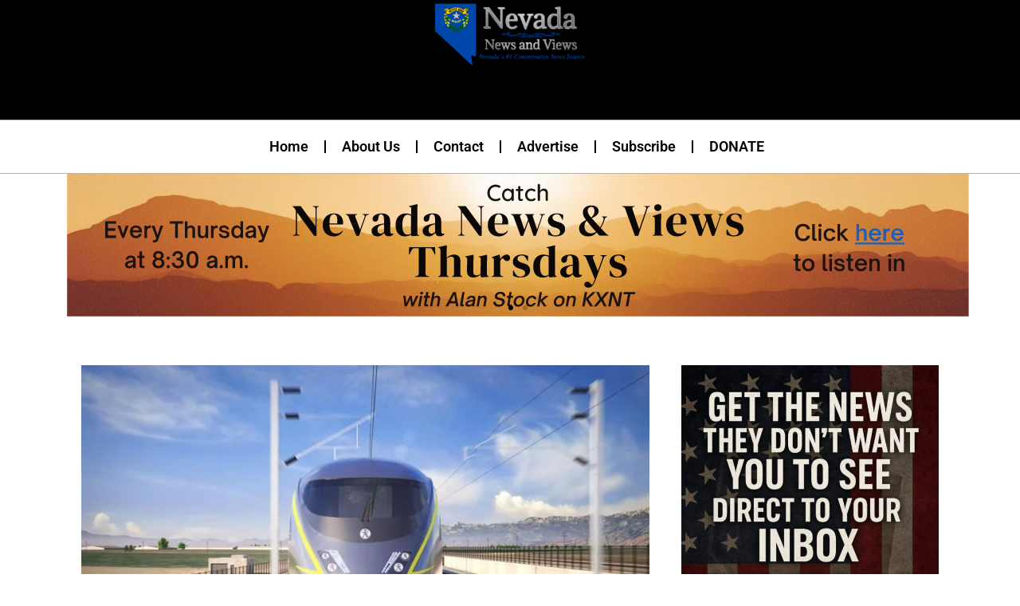

--- FILE ---
content_type: text/html; charset=UTF-8
request_url: https://nevadanewsandviews.com/la-vegas-high-speed-rail-tickets-could-be-400-round-trip/
body_size: 28731
content:
<!DOCTYPE html>
<html lang="en-US" itemscope itemtype="https://schema.org/BlogPosting">
<head>
	<meta charset="UTF-8">
	<meta name="viewport" content="width=device-width, initial-scale=1.0, viewport-fit=cover" />		
<!-- Soledad OG: 8.7.0 --><link rel="image_src" href="https://nevadanewsandviews.com/wp-content/uploads/2024/03/Taxpayers.webp"><meta name="msapplication-TileImage" content="https://nevadanewsandviews.com/wp-content/uploads/2024/03/Taxpayers.webp">
<meta property="og:image" content="https://nevadanewsandviews.com/wp-content/uploads/2024/03/Taxpayers.webp"><meta property="og:image:secure_url" content="https://nevadanewsandviews.com/wp-content/uploads/2024/03/Taxpayers.webp"><meta property="og:image:width" content="750"><meta property="og:image:height" content="422"><meta property="og:image:alt" content="Taxpayers"><meta property="og:image:type" content="image/webp"><meta property="og:description" content="(Kenneth Schrupp) - A round trip ticket from Los Angeles to Las Vegas on a planned high-speed rail line could eventually cost up to $400, the project’s developer says. The founder and chairman of Brightline, the company developing the LA-Vegas rail line, told the Los Angeles Times he will one day charge $400 for a..."><meta property="og:type" content="article"><meta property="og:locale" content="en_US"><meta property="og:site_name" content="Nevada News and Views"><meta property="og:title" content="LA-Vegas high-speed rail tickets could be $400 round-trip"><meta property="og:url" content="https://nevadanewsandviews.com/la-vegas-high-speed-rail-tickets-could-be-400-round-trip/"><meta property="og:updated_time" content="2024-03-12T05:53:56-07:00">
<meta property="article:tag" content="News &amp; Views"><meta property="article:published_time" content="2024-03-12T12:53:56+00:00"><meta property="article:modified_time" content="2024-03-12T12:53:56+00:00"><meta property="article:section" content="News &amp; Views"><meta property="article:author:first_name" content="The"><meta property="article:author:last_name" content="Center Square"><meta property="article:author:username" content="The Center Square">
<meta property="twitter:partner" content="ogwp"><meta property="twitter:card" content="summary_large_image"><meta property="twitter:image" content="https://nevadanewsandviews.com/wp-content/uploads/2024/03/Taxpayers.webp"><meta property="twitter:image:alt" content="Taxpayers"><meta property="twitter:title" content="LA-Vegas high-speed rail tickets could be $400 round-trip"><meta property="twitter:description" content="(Kenneth Schrupp) - A round trip ticket from Los Angeles to Las Vegas on a planned high-speed rail line could eventually cost up to $400, the project’s developer says. The founder and chairman of..."><meta property="twitter:url" content="https://nevadanewsandviews.com/la-vegas-high-speed-rail-tickets-could-be-400-round-trip/">
<meta itemprop="image" content="https://nevadanewsandviews.com/wp-content/uploads/2024/03/Taxpayers.webp"><meta itemprop="name" content="LA-Vegas high-speed rail tickets could be $400 round-trip"><meta itemprop="description" content="(Kenneth Schrupp) - A round trip ticket from Los Angeles to Las Vegas on a planned high-speed rail line could eventually cost up to $400, the project’s developer says. The founder and chairman of Brightline, the company developing the LA-Vegas rail line, told the Los Angeles Times he will one day charge $400 for a..."><meta itemprop="datePublished" content="2024-03-12T12:53:56+00:00"><meta itemprop="dateModified" content="2024-03-12T12:53:56+00:00"><meta itemprop="author" content="The Center Square">
<meta property="profile:first_name" content="The"><meta property="profile:last_name" content="Center Square"><meta property="profile:username" content="The Center Square">
<!-- /Soledad OG -->

<title>LA-Vegas high-speed rail tickets could be $400 round-trip &#8211; Nevada News and Views</title>
<link rel='preconnect' href='https://fonts.googleapis.com' />
<link rel='preconnect' href='https://fonts.gstatic.com' />
<meta http-equiv='x-dns-prefetch-control' content='on'>
<link rel='dns-prefetch' href='//fonts.googleapis.com' />
<link rel='dns-prefetch' href='//fonts.gstatic.com' />
<link rel='dns-prefetch' href='//s.gravatar.com' />
<link rel='dns-prefetch' href='//www.google-analytics.com' />
<meta name='robots' content='max-image-preview:large' />
	<style>img:is([sizes="auto" i], [sizes^="auto," i]) { contain-intrinsic-size: 3000px 1500px }</style>
	<link rel='dns-prefetch' href='//www.googletagmanager.com' />
<link rel='dns-prefetch' href='//fonts.googleapis.com' />
<link rel='dns-prefetch' href='//pagead2.googlesyndication.com' />
<link rel="alternate" type="application/rss+xml" title="Nevada News and Views &raquo; Feed" href="https://nevadanewsandviews.com/feed/" />
<link rel="alternate" type="application/rss+xml" title="Nevada News and Views &raquo; Comments Feed" href="https://nevadanewsandviews.com/comments/feed/" />
<script type="text/javascript">
/* <![CDATA[ */
window._wpemojiSettings = {"baseUrl":"https:\/\/s.w.org\/images\/core\/emoji\/16.0.1\/72x72\/","ext":".png","svgUrl":"https:\/\/s.w.org\/images\/core\/emoji\/16.0.1\/svg\/","svgExt":".svg","source":{"concatemoji":"https:\/\/nevadanewsandviews.com\/wp-includes\/js\/wp-emoji-release.min.js?ver=362ef8dd57c284f468dbfd704520fb33"}};
/*! This file is auto-generated */
!function(s,n){var o,i,e;function c(e){try{var t={supportTests:e,timestamp:(new Date).valueOf()};sessionStorage.setItem(o,JSON.stringify(t))}catch(e){}}function p(e,t,n){e.clearRect(0,0,e.canvas.width,e.canvas.height),e.fillText(t,0,0);var t=new Uint32Array(e.getImageData(0,0,e.canvas.width,e.canvas.height).data),a=(e.clearRect(0,0,e.canvas.width,e.canvas.height),e.fillText(n,0,0),new Uint32Array(e.getImageData(0,0,e.canvas.width,e.canvas.height).data));return t.every(function(e,t){return e===a[t]})}function u(e,t){e.clearRect(0,0,e.canvas.width,e.canvas.height),e.fillText(t,0,0);for(var n=e.getImageData(16,16,1,1),a=0;a<n.data.length;a++)if(0!==n.data[a])return!1;return!0}function f(e,t,n,a){switch(t){case"flag":return n(e,"\ud83c\udff3\ufe0f\u200d\u26a7\ufe0f","\ud83c\udff3\ufe0f\u200b\u26a7\ufe0f")?!1:!n(e,"\ud83c\udde8\ud83c\uddf6","\ud83c\udde8\u200b\ud83c\uddf6")&&!n(e,"\ud83c\udff4\udb40\udc67\udb40\udc62\udb40\udc65\udb40\udc6e\udb40\udc67\udb40\udc7f","\ud83c\udff4\u200b\udb40\udc67\u200b\udb40\udc62\u200b\udb40\udc65\u200b\udb40\udc6e\u200b\udb40\udc67\u200b\udb40\udc7f");case"emoji":return!a(e,"\ud83e\udedf")}return!1}function g(e,t,n,a){var r="undefined"!=typeof WorkerGlobalScope&&self instanceof WorkerGlobalScope?new OffscreenCanvas(300,150):s.createElement("canvas"),o=r.getContext("2d",{willReadFrequently:!0}),i=(o.textBaseline="top",o.font="600 32px Arial",{});return e.forEach(function(e){i[e]=t(o,e,n,a)}),i}function t(e){var t=s.createElement("script");t.src=e,t.defer=!0,s.head.appendChild(t)}"undefined"!=typeof Promise&&(o="wpEmojiSettingsSupports",i=["flag","emoji"],n.supports={everything:!0,everythingExceptFlag:!0},e=new Promise(function(e){s.addEventListener("DOMContentLoaded",e,{once:!0})}),new Promise(function(t){var n=function(){try{var e=JSON.parse(sessionStorage.getItem(o));if("object"==typeof e&&"number"==typeof e.timestamp&&(new Date).valueOf()<e.timestamp+604800&&"object"==typeof e.supportTests)return e.supportTests}catch(e){}return null}();if(!n){if("undefined"!=typeof Worker&&"undefined"!=typeof OffscreenCanvas&&"undefined"!=typeof URL&&URL.createObjectURL&&"undefined"!=typeof Blob)try{var e="postMessage("+g.toString()+"("+[JSON.stringify(i),f.toString(),p.toString(),u.toString()].join(",")+"));",a=new Blob([e],{type:"text/javascript"}),r=new Worker(URL.createObjectURL(a),{name:"wpTestEmojiSupports"});return void(r.onmessage=function(e){c(n=e.data),r.terminate(),t(n)})}catch(e){}c(n=g(i,f,p,u))}t(n)}).then(function(e){for(var t in e)n.supports[t]=e[t],n.supports.everything=n.supports.everything&&n.supports[t],"flag"!==t&&(n.supports.everythingExceptFlag=n.supports.everythingExceptFlag&&n.supports[t]);n.supports.everythingExceptFlag=n.supports.everythingExceptFlag&&!n.supports.flag,n.DOMReady=!1,n.readyCallback=function(){n.DOMReady=!0}}).then(function(){return e}).then(function(){var e;n.supports.everything||(n.readyCallback(),(e=n.source||{}).concatemoji?t(e.concatemoji):e.wpemoji&&e.twemoji&&(t(e.twemoji),t(e.wpemoji)))}))}((window,document),window._wpemojiSettings);
/* ]]> */
</script>
<link rel='stylesheet' id='penci-folding-css' href='https://nevadanewsandviews.com/wp-content/themes/soledad/inc/elementor/assets/css/fold.css?ver=8.7.0' type='text/css' media='all' />
<style id='wp-emoji-styles-inline-css' type='text/css'>

	img.wp-smiley, img.emoji {
		display: inline !important;
		border: none !important;
		box-shadow: none !important;
		height: 1em !important;
		width: 1em !important;
		margin: 0 0.07em !important;
		vertical-align: -0.1em !important;
		background: none !important;
		padding: 0 !important;
	}
</style>
<link rel='stylesheet' id='wp-block-library-css' href='https://nevadanewsandviews.com/wp-includes/css/dist/block-library/style.min.css?ver=362ef8dd57c284f468dbfd704520fb33' type='text/css' media='all' />
<style id='wp-block-library-theme-inline-css' type='text/css'>
.wp-block-audio :where(figcaption){color:#555;font-size:13px;text-align:center}.is-dark-theme .wp-block-audio :where(figcaption){color:#ffffffa6}.wp-block-audio{margin:0 0 1em}.wp-block-code{border:1px solid #ccc;border-radius:4px;font-family:Menlo,Consolas,monaco,monospace;padding:.8em 1em}.wp-block-embed :where(figcaption){color:#555;font-size:13px;text-align:center}.is-dark-theme .wp-block-embed :where(figcaption){color:#ffffffa6}.wp-block-embed{margin:0 0 1em}.blocks-gallery-caption{color:#555;font-size:13px;text-align:center}.is-dark-theme .blocks-gallery-caption{color:#ffffffa6}:root :where(.wp-block-image figcaption){color:#555;font-size:13px;text-align:center}.is-dark-theme :root :where(.wp-block-image figcaption){color:#ffffffa6}.wp-block-image{margin:0 0 1em}.wp-block-pullquote{border-bottom:4px solid;border-top:4px solid;color:currentColor;margin-bottom:1.75em}.wp-block-pullquote cite,.wp-block-pullquote footer,.wp-block-pullquote__citation{color:currentColor;font-size:.8125em;font-style:normal;text-transform:uppercase}.wp-block-quote{border-left:.25em solid;margin:0 0 1.75em;padding-left:1em}.wp-block-quote cite,.wp-block-quote footer{color:currentColor;font-size:.8125em;font-style:normal;position:relative}.wp-block-quote:where(.has-text-align-right){border-left:none;border-right:.25em solid;padding-left:0;padding-right:1em}.wp-block-quote:where(.has-text-align-center){border:none;padding-left:0}.wp-block-quote.is-large,.wp-block-quote.is-style-large,.wp-block-quote:where(.is-style-plain){border:none}.wp-block-search .wp-block-search__label{font-weight:700}.wp-block-search__button{border:1px solid #ccc;padding:.375em .625em}:where(.wp-block-group.has-background){padding:1.25em 2.375em}.wp-block-separator.has-css-opacity{opacity:.4}.wp-block-separator{border:none;border-bottom:2px solid;margin-left:auto;margin-right:auto}.wp-block-separator.has-alpha-channel-opacity{opacity:1}.wp-block-separator:not(.is-style-wide):not(.is-style-dots){width:100px}.wp-block-separator.has-background:not(.is-style-dots){border-bottom:none;height:1px}.wp-block-separator.has-background:not(.is-style-wide):not(.is-style-dots){height:2px}.wp-block-table{margin:0 0 1em}.wp-block-table td,.wp-block-table th{word-break:normal}.wp-block-table :where(figcaption){color:#555;font-size:13px;text-align:center}.is-dark-theme .wp-block-table :where(figcaption){color:#ffffffa6}.wp-block-video :where(figcaption){color:#555;font-size:13px;text-align:center}.is-dark-theme .wp-block-video :where(figcaption){color:#ffffffa6}.wp-block-video{margin:0 0 1em}:root :where(.wp-block-template-part.has-background){margin-bottom:0;margin-top:0;padding:1.25em 2.375em}
</style>
<style id='classic-theme-styles-inline-css' type='text/css'>
/*! This file is auto-generated */
.wp-block-button__link{color:#fff;background-color:#32373c;border-radius:9999px;box-shadow:none;text-decoration:none;padding:calc(.667em + 2px) calc(1.333em + 2px);font-size:1.125em}.wp-block-file__button{background:#32373c;color:#fff;text-decoration:none}
</style>
<style id='block-soledad-style-inline-css' type='text/css'>
.pchead-e-block{--pcborder-cl:#dedede;--pcaccent-cl:#6eb48c}.heading1-style-1>h1,.heading1-style-2>h1,.heading2-style-1>h2,.heading2-style-2>h2,.heading3-style-1>h3,.heading3-style-2>h3,.heading4-style-1>h4,.heading4-style-2>h4,.heading5-style-1>h5,.heading5-style-2>h5{padding-bottom:8px;border-bottom:1px solid var(--pcborder-cl);overflow:hidden}.heading1-style-2>h1,.heading2-style-2>h2,.heading3-style-2>h3,.heading4-style-2>h4,.heading5-style-2>h5{border-bottom-width:0;position:relative}.heading1-style-2>h1:before,.heading2-style-2>h2:before,.heading3-style-2>h3:before,.heading4-style-2>h4:before,.heading5-style-2>h5:before{content:'';width:50px;height:2px;bottom:0;left:0;z-index:2;background:var(--pcaccent-cl);position:absolute}.heading1-style-2>h1:after,.heading2-style-2>h2:after,.heading3-style-2>h3:after,.heading4-style-2>h4:after,.heading5-style-2>h5:after{content:'';width:100%;height:2px;bottom:0;left:20px;z-index:1;background:var(--pcborder-cl);position:absolute}.heading1-style-3>h1,.heading1-style-4>h1,.heading2-style-3>h2,.heading2-style-4>h2,.heading3-style-3>h3,.heading3-style-4>h3,.heading4-style-3>h4,.heading4-style-4>h4,.heading5-style-3>h5,.heading5-style-4>h5{position:relative;padding-left:20px}.heading1-style-3>h1:before,.heading1-style-4>h1:before,.heading2-style-3>h2:before,.heading2-style-4>h2:before,.heading3-style-3>h3:before,.heading3-style-4>h3:before,.heading4-style-3>h4:before,.heading4-style-4>h4:before,.heading5-style-3>h5:before,.heading5-style-4>h5:before{width:10px;height:100%;content:'';position:absolute;top:0;left:0;bottom:0;background:var(--pcaccent-cl)}.heading1-style-4>h1,.heading2-style-4>h2,.heading3-style-4>h3,.heading4-style-4>h4,.heading5-style-4>h5{padding:10px 20px;background:#f1f1f1}.heading1-style-5>h1,.heading2-style-5>h2,.heading3-style-5>h3,.heading4-style-5>h4,.heading5-style-5>h5{position:relative;z-index:1}.heading1-style-5>h1:before,.heading2-style-5>h2:before,.heading3-style-5>h3:before,.heading4-style-5>h4:before,.heading5-style-5>h5:before{content:"";position:absolute;left:0;bottom:0;width:200px;height:50%;transform:skew(-25deg) translateX(0);background:var(--pcaccent-cl);z-index:-1;opacity:.4}.heading1-style-6>h1,.heading2-style-6>h2,.heading3-style-6>h3,.heading4-style-6>h4,.heading5-style-6>h5{text-decoration:underline;text-underline-offset:2px;text-decoration-thickness:4px;text-decoration-color:var(--pcaccent-cl)}
</style>
<style id='global-styles-inline-css' type='text/css'>
:root{--wp--preset--aspect-ratio--square: 1;--wp--preset--aspect-ratio--4-3: 4/3;--wp--preset--aspect-ratio--3-4: 3/4;--wp--preset--aspect-ratio--3-2: 3/2;--wp--preset--aspect-ratio--2-3: 2/3;--wp--preset--aspect-ratio--16-9: 16/9;--wp--preset--aspect-ratio--9-16: 9/16;--wp--preset--color--black: #000000;--wp--preset--color--cyan-bluish-gray: #abb8c3;--wp--preset--color--white: #ffffff;--wp--preset--color--pale-pink: #f78da7;--wp--preset--color--vivid-red: #cf2e2e;--wp--preset--color--luminous-vivid-orange: #ff6900;--wp--preset--color--luminous-vivid-amber: #fcb900;--wp--preset--color--light-green-cyan: #7bdcb5;--wp--preset--color--vivid-green-cyan: #00d084;--wp--preset--color--pale-cyan-blue: #8ed1fc;--wp--preset--color--vivid-cyan-blue: #0693e3;--wp--preset--color--vivid-purple: #9b51e0;--wp--preset--gradient--vivid-cyan-blue-to-vivid-purple: linear-gradient(135deg,rgba(6,147,227,1) 0%,rgb(155,81,224) 100%);--wp--preset--gradient--light-green-cyan-to-vivid-green-cyan: linear-gradient(135deg,rgb(122,220,180) 0%,rgb(0,208,130) 100%);--wp--preset--gradient--luminous-vivid-amber-to-luminous-vivid-orange: linear-gradient(135deg,rgba(252,185,0,1) 0%,rgba(255,105,0,1) 100%);--wp--preset--gradient--luminous-vivid-orange-to-vivid-red: linear-gradient(135deg,rgba(255,105,0,1) 0%,rgb(207,46,46) 100%);--wp--preset--gradient--very-light-gray-to-cyan-bluish-gray: linear-gradient(135deg,rgb(238,238,238) 0%,rgb(169,184,195) 100%);--wp--preset--gradient--cool-to-warm-spectrum: linear-gradient(135deg,rgb(74,234,220) 0%,rgb(151,120,209) 20%,rgb(207,42,186) 40%,rgb(238,44,130) 60%,rgb(251,105,98) 80%,rgb(254,248,76) 100%);--wp--preset--gradient--blush-light-purple: linear-gradient(135deg,rgb(255,206,236) 0%,rgb(152,150,240) 100%);--wp--preset--gradient--blush-bordeaux: linear-gradient(135deg,rgb(254,205,165) 0%,rgb(254,45,45) 50%,rgb(107,0,62) 100%);--wp--preset--gradient--luminous-dusk: linear-gradient(135deg,rgb(255,203,112) 0%,rgb(199,81,192) 50%,rgb(65,88,208) 100%);--wp--preset--gradient--pale-ocean: linear-gradient(135deg,rgb(255,245,203) 0%,rgb(182,227,212) 50%,rgb(51,167,181) 100%);--wp--preset--gradient--electric-grass: linear-gradient(135deg,rgb(202,248,128) 0%,rgb(113,206,126) 100%);--wp--preset--gradient--midnight: linear-gradient(135deg,rgb(2,3,129) 0%,rgb(40,116,252) 100%);--wp--preset--font-size--small: 12px;--wp--preset--font-size--medium: 20px;--wp--preset--font-size--large: 32px;--wp--preset--font-size--x-large: 42px;--wp--preset--font-size--normal: 14px;--wp--preset--font-size--huge: 42px;--wp--preset--spacing--20: 0.44rem;--wp--preset--spacing--30: 0.67rem;--wp--preset--spacing--40: 1rem;--wp--preset--spacing--50: 1.5rem;--wp--preset--spacing--60: 2.25rem;--wp--preset--spacing--70: 3.38rem;--wp--preset--spacing--80: 5.06rem;--wp--preset--shadow--natural: 6px 6px 9px rgba(0, 0, 0, 0.2);--wp--preset--shadow--deep: 12px 12px 50px rgba(0, 0, 0, 0.4);--wp--preset--shadow--sharp: 6px 6px 0px rgba(0, 0, 0, 0.2);--wp--preset--shadow--outlined: 6px 6px 0px -3px rgba(255, 255, 255, 1), 6px 6px rgba(0, 0, 0, 1);--wp--preset--shadow--crisp: 6px 6px 0px rgba(0, 0, 0, 1);}:where(.is-layout-flex){gap: 0.5em;}:where(.is-layout-grid){gap: 0.5em;}body .is-layout-flex{display: flex;}.is-layout-flex{flex-wrap: wrap;align-items: center;}.is-layout-flex > :is(*, div){margin: 0;}body .is-layout-grid{display: grid;}.is-layout-grid > :is(*, div){margin: 0;}:where(.wp-block-columns.is-layout-flex){gap: 2em;}:where(.wp-block-columns.is-layout-grid){gap: 2em;}:where(.wp-block-post-template.is-layout-flex){gap: 1.25em;}:where(.wp-block-post-template.is-layout-grid){gap: 1.25em;}.has-black-color{color: var(--wp--preset--color--black) !important;}.has-cyan-bluish-gray-color{color: var(--wp--preset--color--cyan-bluish-gray) !important;}.has-white-color{color: var(--wp--preset--color--white) !important;}.has-pale-pink-color{color: var(--wp--preset--color--pale-pink) !important;}.has-vivid-red-color{color: var(--wp--preset--color--vivid-red) !important;}.has-luminous-vivid-orange-color{color: var(--wp--preset--color--luminous-vivid-orange) !important;}.has-luminous-vivid-amber-color{color: var(--wp--preset--color--luminous-vivid-amber) !important;}.has-light-green-cyan-color{color: var(--wp--preset--color--light-green-cyan) !important;}.has-vivid-green-cyan-color{color: var(--wp--preset--color--vivid-green-cyan) !important;}.has-pale-cyan-blue-color{color: var(--wp--preset--color--pale-cyan-blue) !important;}.has-vivid-cyan-blue-color{color: var(--wp--preset--color--vivid-cyan-blue) !important;}.has-vivid-purple-color{color: var(--wp--preset--color--vivid-purple) !important;}.has-black-background-color{background-color: var(--wp--preset--color--black) !important;}.has-cyan-bluish-gray-background-color{background-color: var(--wp--preset--color--cyan-bluish-gray) !important;}.has-white-background-color{background-color: var(--wp--preset--color--white) !important;}.has-pale-pink-background-color{background-color: var(--wp--preset--color--pale-pink) !important;}.has-vivid-red-background-color{background-color: var(--wp--preset--color--vivid-red) !important;}.has-luminous-vivid-orange-background-color{background-color: var(--wp--preset--color--luminous-vivid-orange) !important;}.has-luminous-vivid-amber-background-color{background-color: var(--wp--preset--color--luminous-vivid-amber) !important;}.has-light-green-cyan-background-color{background-color: var(--wp--preset--color--light-green-cyan) !important;}.has-vivid-green-cyan-background-color{background-color: var(--wp--preset--color--vivid-green-cyan) !important;}.has-pale-cyan-blue-background-color{background-color: var(--wp--preset--color--pale-cyan-blue) !important;}.has-vivid-cyan-blue-background-color{background-color: var(--wp--preset--color--vivid-cyan-blue) !important;}.has-vivid-purple-background-color{background-color: var(--wp--preset--color--vivid-purple) !important;}.has-black-border-color{border-color: var(--wp--preset--color--black) !important;}.has-cyan-bluish-gray-border-color{border-color: var(--wp--preset--color--cyan-bluish-gray) !important;}.has-white-border-color{border-color: var(--wp--preset--color--white) !important;}.has-pale-pink-border-color{border-color: var(--wp--preset--color--pale-pink) !important;}.has-vivid-red-border-color{border-color: var(--wp--preset--color--vivid-red) !important;}.has-luminous-vivid-orange-border-color{border-color: var(--wp--preset--color--luminous-vivid-orange) !important;}.has-luminous-vivid-amber-border-color{border-color: var(--wp--preset--color--luminous-vivid-amber) !important;}.has-light-green-cyan-border-color{border-color: var(--wp--preset--color--light-green-cyan) !important;}.has-vivid-green-cyan-border-color{border-color: var(--wp--preset--color--vivid-green-cyan) !important;}.has-pale-cyan-blue-border-color{border-color: var(--wp--preset--color--pale-cyan-blue) !important;}.has-vivid-cyan-blue-border-color{border-color: var(--wp--preset--color--vivid-cyan-blue) !important;}.has-vivid-purple-border-color{border-color: var(--wp--preset--color--vivid-purple) !important;}.has-vivid-cyan-blue-to-vivid-purple-gradient-background{background: var(--wp--preset--gradient--vivid-cyan-blue-to-vivid-purple) !important;}.has-light-green-cyan-to-vivid-green-cyan-gradient-background{background: var(--wp--preset--gradient--light-green-cyan-to-vivid-green-cyan) !important;}.has-luminous-vivid-amber-to-luminous-vivid-orange-gradient-background{background: var(--wp--preset--gradient--luminous-vivid-amber-to-luminous-vivid-orange) !important;}.has-luminous-vivid-orange-to-vivid-red-gradient-background{background: var(--wp--preset--gradient--luminous-vivid-orange-to-vivid-red) !important;}.has-very-light-gray-to-cyan-bluish-gray-gradient-background{background: var(--wp--preset--gradient--very-light-gray-to-cyan-bluish-gray) !important;}.has-cool-to-warm-spectrum-gradient-background{background: var(--wp--preset--gradient--cool-to-warm-spectrum) !important;}.has-blush-light-purple-gradient-background{background: var(--wp--preset--gradient--blush-light-purple) !important;}.has-blush-bordeaux-gradient-background{background: var(--wp--preset--gradient--blush-bordeaux) !important;}.has-luminous-dusk-gradient-background{background: var(--wp--preset--gradient--luminous-dusk) !important;}.has-pale-ocean-gradient-background{background: var(--wp--preset--gradient--pale-ocean) !important;}.has-electric-grass-gradient-background{background: var(--wp--preset--gradient--electric-grass) !important;}.has-midnight-gradient-background{background: var(--wp--preset--gradient--midnight) !important;}.has-small-font-size{font-size: var(--wp--preset--font-size--small) !important;}.has-medium-font-size{font-size: var(--wp--preset--font-size--medium) !important;}.has-large-font-size{font-size: var(--wp--preset--font-size--large) !important;}.has-x-large-font-size{font-size: var(--wp--preset--font-size--x-large) !important;}
:where(.wp-block-post-template.is-layout-flex){gap: 1.25em;}:where(.wp-block-post-template.is-layout-grid){gap: 1.25em;}
:where(.wp-block-columns.is-layout-flex){gap: 2em;}:where(.wp-block-columns.is-layout-grid){gap: 2em;}
:root :where(.wp-block-pullquote){font-size: 1.5em;line-height: 1.6;}
</style>
<link rel='stylesheet' id='penci-review-css' href='https://nevadanewsandviews.com/wp-content/plugins/penci-review/css/style.css?ver=3.4' type='text/css' media='all' />
<link rel='stylesheet' id='penci-oswald-css' href='//fonts.googleapis.com/css?family=Oswald%3A400&#038;display=swap&#038;ver=362ef8dd57c284f468dbfd704520fb33' type='text/css' media='all' />
<link rel='stylesheet' id='wp-components-css' href='https://nevadanewsandviews.com/wp-includes/css/dist/components/style.min.css?ver=362ef8dd57c284f468dbfd704520fb33' type='text/css' media='all' />
<link rel='stylesheet' id='godaddy-styles-css' href='https://nevadanewsandviews.com/wp-content/mu-plugins/vendor/wpex/godaddy-launch/includes/Dependencies/GoDaddy/Styles/build/latest.css?ver=2.0.2' type='text/css' media='all' />
<link rel='stylesheet' id='penci-fonts-css' href='https://fonts.googleapis.com/css?family=Roboto%3A300%2C300italic%2C400%2C400italic%2C500%2C500italic%2C600%2C600italic%2C700%2C700italic%2C800%2C800italic%26subset%3Dlatin%2Ccyrillic%2Ccyrillic-ext%2Cgreek%2Cgreek-ext%2Clatin-ext&#038;display=swap&#038;ver=8.7.0' type='text/css' media='only screen and (min-width: 768px)' />
<link rel='stylesheet' id='penci-mobile-fonts-css' href='https://fonts.googleapis.com/css?family=Roboto%3A300%2C300italic%2C400%2C400italic%2C500%2C500italic%2C600%2C600italic%2C700%2C700italic%2C800%2C800italic%26subset%3Dlatin%2Ccyrillic%2Ccyrillic-ext%2Cgreek%2Cgreek-ext%2Clatin-ext&#038;display=swap&#038;ver=8.7.0' type='text/css' media='only screen and (max-width: 768px)' />
<link rel='stylesheet' id='penci-main-style-css' href='https://nevadanewsandviews.com/wp-content/themes/soledad/main.css?ver=8.7.0' type='text/css' media='all' />
<link rel='stylesheet' id='penci-swiper-bundle-css' href='https://nevadanewsandviews.com/wp-content/themes/soledad/css/swiper-bundle.min.css?ver=8.7.0' type='text/css' media='all' />
<link rel='stylesheet' id='penci-font-awesomeold-css' href='https://nevadanewsandviews.com/wp-content/themes/soledad/css/font-awesome.4.7.0.swap.min.css?ver=4.7.0' type='text/css' media='all' />
<link rel='stylesheet' id='penci_icon-css' href='https://nevadanewsandviews.com/wp-content/themes/soledad/css/penci-icon.css?ver=8.7.0' type='text/css' media='all' />
<link rel='stylesheet' id='penci_style-css' href='https://nevadanewsandviews.com/wp-content/themes/soledad-child/style.css?ver=8.7.0' type='text/css' media='all' />
<link rel='stylesheet' id='penci_social_counter-css' href='https://nevadanewsandviews.com/wp-content/themes/soledad/css/social-counter.css?ver=8.7.0' type='text/css' media='all' />
<link rel='stylesheet' id='elementor-icons-css' href='https://nevadanewsandviews.com/wp-content/plugins/elementor/assets/lib/eicons/css/elementor-icons.min.css?ver=5.45.0' type='text/css' media='all' />
<link rel='stylesheet' id='elementor-frontend-css' href='https://nevadanewsandviews.com/wp-content/plugins/elementor/assets/css/frontend.min.css?ver=3.34.1' type='text/css' media='all' />
<link rel='stylesheet' id='elementor-post-44330-css' href='https://nevadanewsandviews.com/wp-content/uploads/elementor/css/post-44330.css?ver=1768585160' type='text/css' media='all' />
<link rel='stylesheet' id='uael-frontend-css' href='https://nevadanewsandviews.com/wp-content/plugins/ultimate-elementor/assets/min-css/uael-frontend.min.css?ver=1.42.2' type='text/css' media='all' />
<link rel='stylesheet' id='uael-teammember-social-icons-css' href='https://nevadanewsandviews.com/wp-content/plugins/elementor/assets/css/widget-social-icons.min.css?ver=3.24.0' type='text/css' media='all' />
<link rel='stylesheet' id='uael-social-share-icons-brands-css' href='https://nevadanewsandviews.com/wp-content/plugins/elementor/assets/lib/font-awesome/css/brands.css?ver=5.15.3' type='text/css' media='all' />
<link rel='stylesheet' id='uael-social-share-icons-fontawesome-css' href='https://nevadanewsandviews.com/wp-content/plugins/elementor/assets/lib/font-awesome/css/fontawesome.css?ver=5.15.3' type='text/css' media='all' />
<link rel='stylesheet' id='uael-nav-menu-icons-css' href='https://nevadanewsandviews.com/wp-content/plugins/elementor/assets/lib/font-awesome/css/solid.css?ver=5.15.3' type='text/css' media='all' />
<link rel='stylesheet' id='widget-image-css' href='https://nevadanewsandviews.com/wp-content/plugins/elementor/assets/css/widget-image.min.css?ver=3.34.1' type='text/css' media='all' />
<link rel='stylesheet' id='widget-nav-menu-css' href='https://nevadanewsandviews.com/wp-content/plugins/elementor-pro/assets/css/widget-nav-menu.min.css?ver=3.34.0' type='text/css' media='all' />
<link rel='stylesheet' id='widget-heading-css' href='https://nevadanewsandviews.com/wp-content/plugins/elementor/assets/css/widget-heading.min.css?ver=3.34.1' type='text/css' media='all' />
<link rel='stylesheet' id='e-animation-fadeInUp-css' href='https://nevadanewsandviews.com/wp-content/plugins/elementor/assets/lib/animations/styles/fadeInUp.min.css?ver=3.34.1' type='text/css' media='all' />
<link rel='stylesheet' id='swiper-css' href='https://nevadanewsandviews.com/wp-content/plugins/elementor/assets/lib/swiper/v8/css/swiper.min.css?ver=8.4.5' type='text/css' media='all' />
<link rel='stylesheet' id='e-swiper-css' href='https://nevadanewsandviews.com/wp-content/plugins/elementor/assets/css/conditionals/e-swiper.min.css?ver=3.34.1' type='text/css' media='all' />
<link rel='stylesheet' id='widget-slides-css' href='https://nevadanewsandviews.com/wp-content/plugins/elementor-pro/assets/css/widget-slides.min.css?ver=3.34.0' type='text/css' media='all' />
<link rel='stylesheet' id='widget-author-box-css' href='https://nevadanewsandviews.com/wp-content/plugins/elementor-pro/assets/css/widget-author-box.min.css?ver=3.34.0' type='text/css' media='all' />
<link rel='stylesheet' id='widget-post-navigation-css' href='https://nevadanewsandviews.com/wp-content/plugins/elementor-pro/assets/css/widget-post-navigation.min.css?ver=3.34.0' type='text/css' media='all' />
<link rel='stylesheet' id='widget-form-css' href='https://nevadanewsandviews.com/wp-content/plugins/elementor-pro/assets/css/widget-form.min.css?ver=3.34.0' type='text/css' media='all' />
<link rel='stylesheet' id='e-animation-grow-css' href='https://nevadanewsandviews.com/wp-content/plugins/elementor/assets/lib/animations/styles/e-animation-grow.min.css?ver=3.34.1' type='text/css' media='all' />
<link rel='stylesheet' id='e-motion-fx-css' href='https://nevadanewsandviews.com/wp-content/plugins/elementor-pro/assets/css/modules/motion-fx.min.css?ver=3.34.0' type='text/css' media='all' />
<link rel='stylesheet' id='elementor-post-48862-css' href='https://nevadanewsandviews.com/wp-content/uploads/elementor/css/post-48862.css?ver=1768585160' type='text/css' media='all' />
<link rel='stylesheet' id='elementor-post-48871-css' href='https://nevadanewsandviews.com/wp-content/uploads/elementor/css/post-48871.css?ver=1768585160' type='text/css' media='all' />
<link rel='stylesheet' id='elementor-post-48876-css' href='https://nevadanewsandviews.com/wp-content/uploads/elementor/css/post-48876.css?ver=1768585161' type='text/css' media='all' />
<link rel='stylesheet' id='penci-recipe-css-css' href='https://nevadanewsandviews.com/wp-content/plugins/penci-recipe/css/recipe.css?ver=4.1' type='text/css' media='all' />
<link rel='stylesheet' id='penci-soledad-parent-style-css' href='https://nevadanewsandviews.com/wp-content/themes/soledad/style.css?ver=362ef8dd57c284f468dbfd704520fb33' type='text/css' media='all' />
<link rel='stylesheet' id='elementor-gf-local-roboto-css' href='https://nevadanewsandviews.com/wp-content/uploads/elementor/google-fonts/css/roboto.css?ver=1742959144' type='text/css' media='all' />
<link rel='stylesheet' id='elementor-gf-local-robotoslab-css' href='https://nevadanewsandviews.com/wp-content/uploads/elementor/google-fonts/css/robotoslab.css?ver=1742959148' type='text/css' media='all' />
<link rel='stylesheet' id='elementor-gf-local-raleway-css' href='https://nevadanewsandviews.com/wp-content/uploads/elementor/google-fonts/css/raleway.css?ver=1742959154' type='text/css' media='all' />
<link rel='stylesheet' id='elementor-icons-shared-0-css' href='https://nevadanewsandviews.com/wp-content/plugins/elementor/assets/lib/font-awesome/css/fontawesome.min.css?ver=5.15.3' type='text/css' media='all' />
<link rel='stylesheet' id='elementor-icons-fa-solid-css' href='https://nevadanewsandviews.com/wp-content/plugins/elementor/assets/lib/font-awesome/css/solid.min.css?ver=5.15.3' type='text/css' media='all' />
<link rel='stylesheet' id='elementor-icons-fa-regular-css' href='https://nevadanewsandviews.com/wp-content/plugins/elementor/assets/lib/font-awesome/css/regular.min.css?ver=5.15.3' type='text/css' media='all' />
<script type="text/javascript" src="https://nevadanewsandviews.com/wp-includes/js/jquery/jquery.min.js?ver=3.7.1" id="jquery-core-js"></script>
<script type="text/javascript" src="https://nevadanewsandviews.com/wp-includes/js/jquery/jquery-migrate.min.js?ver=3.4.1" id="jquery-migrate-js"></script>

<!-- Google tag (gtag.js) snippet added by Site Kit -->
<!-- Google Analytics snippet added by Site Kit -->
<script type="text/javascript" src="https://www.googletagmanager.com/gtag/js?id=GT-57SW7T6" id="google_gtagjs-js" async></script>
<script type="text/javascript" id="google_gtagjs-js-after">
/* <![CDATA[ */
window.dataLayer = window.dataLayer || [];function gtag(){dataLayer.push(arguments);}
gtag("set","linker",{"domains":["nevadanewsandviews.com"]});
gtag("js", new Date());
gtag("set", "developer_id.dZTNiMT", true);
gtag("config", "GT-57SW7T6");
 window._googlesitekit = window._googlesitekit || {}; window._googlesitekit.throttledEvents = []; window._googlesitekit.gtagEvent = (name, data) => { var key = JSON.stringify( { name, data } ); if ( !! window._googlesitekit.throttledEvents[ key ] ) { return; } window._googlesitekit.throttledEvents[ key ] = true; setTimeout( () => { delete window._googlesitekit.throttledEvents[ key ]; }, 5 ); gtag( "event", name, { ...data, event_source: "site-kit" } ); }; 
/* ]]> */
</script>
<link rel="https://api.w.org/" href="https://nevadanewsandviews.com/wp-json/" /><link rel="alternate" title="JSON" type="application/json" href="https://nevadanewsandviews.com/wp-json/wp/v2/posts/47166" /><link rel="EditURI" type="application/rsd+xml" title="RSD" href="https://nevadanewsandviews.com/xmlrpc.php?rsd" />

<link rel="canonical" href="https://nevadanewsandviews.com/la-vegas-high-speed-rail-tickets-could-be-400-round-trip/" />
<link rel='shortlink' href='https://nevadanewsandviews.com/?p=47166' />
<link rel="alternate" title="oEmbed (JSON)" type="application/json+oembed" href="https://nevadanewsandviews.com/wp-json/oembed/1.0/embed?url=https%3A%2F%2Fnevadanewsandviews.com%2Fla-vegas-high-speed-rail-tickets-could-be-400-round-trip%2F" />
<link rel="alternate" title="oEmbed (XML)" type="text/xml+oembed" href="https://nevadanewsandviews.com/wp-json/oembed/1.0/embed?url=https%3A%2F%2Fnevadanewsandviews.com%2Fla-vegas-high-speed-rail-tickets-could-be-400-round-trip%2F&#038;format=xml" />
<meta name="generator" content="Site Kit by Google 1.170.0" /><!-- Google tag (gtag.js) -->
<script async src="https://www.googletagmanager.com/gtag/js?id=G-H2S6WHED5F"></script>
<script>
  window.dataLayer = window.dataLayer || [];
  function gtag(){dataLayer.push(arguments);}
  gtag('js', new Date());

  gtag('config', 'G-H2S6WHED5F');
</script>

<script async src="https://pagead2.googlesyndication.com/pagead/js/adsbygoogle.js?client=ca-pub-6617373355544263"
     crossorigin="anonymous"></script>    <style type="text/css">
                                                                                                                                            </style>
	<script>var portfolioDataJs = portfolioDataJs || [];</script><style id="penci-custom-style" type="text/css">body{ --pcbg-cl: #fff; --pctext-cl: #313131; --pcborder-cl: #dedede; --pcheading-cl: #313131; --pcmeta-cl: #888888; --pcaccent-cl: #6eb48c; --pcbody-font: 'PT Serif', serif; --pchead-font: 'Raleway', sans-serif; --pchead-wei: bold; --pcava_bdr:10px;--pcajs_fvw:470px;--pcajs_fvmw:220px; } .single.penci-body-single-style-5 #header, .single.penci-body-single-style-6 #header, .single.penci-body-single-style-10 #header, .single.penci-body-single-style-5 .pc-wrapbuilder-header, .single.penci-body-single-style-6 .pc-wrapbuilder-header, .single.penci-body-single-style-10 .pc-wrapbuilder-header { --pchd-mg: 40px; } .fluid-width-video-wrapper > div { position: absolute; left: 0; right: 0; top: 0; width: 100%; height: 100%; } .yt-video-place { position: relative; text-align: center; } .yt-video-place.embed-responsive .start-video { display: block; top: 0; left: 0; bottom: 0; right: 0; position: absolute; transform: none; } .yt-video-place.embed-responsive .start-video img { margin: 0; padding: 0; top: 50%; display: inline-block; position: absolute; left: 50%; transform: translate(-50%, -50%); width: 68px; height: auto; } .mfp-bg { top: 0; left: 0; width: 100%; height: 100%; z-index: 9999999; overflow: hidden; position: fixed; background: #0b0b0b; opacity: .8; filter: alpha(opacity=80) } .mfp-wrap { top: 0; left: 0; width: 100%; height: 100%; z-index: 9999999; position: fixed; outline: none !important; -webkit-backface-visibility: hidden } body { --pchead-font: 'Roboto', sans-serif; } body { --pcbody-font: 'Roboto', sans-serif; } p{ line-height: 1.8; } #main #bbpress-forums .bbp-login-form fieldset.bbp-form select, #main #bbpress-forums .bbp-login-form .bbp-form input[type="password"], #main #bbpress-forums .bbp-login-form .bbp-form input[type="text"], .penci-login-register input[type="email"], .penci-login-register input[type="text"], .penci-login-register input[type="password"], .penci-login-register input[type="number"], body, textarea, #respond textarea, .widget input[type="text"], .widget input[type="email"], .widget input[type="date"], .widget input[type="number"], .wpcf7 textarea, .mc4wp-form input, #respond input, div.wpforms-container .wpforms-form.wpforms-form input[type=date], div.wpforms-container .wpforms-form.wpforms-form input[type=datetime], div.wpforms-container .wpforms-form.wpforms-form input[type=datetime-local], div.wpforms-container .wpforms-form.wpforms-form input[type=email], div.wpforms-container .wpforms-form.wpforms-form input[type=month], div.wpforms-container .wpforms-form.wpforms-form input[type=number], div.wpforms-container .wpforms-form.wpforms-form input[type=password], div.wpforms-container .wpforms-form.wpforms-form input[type=range], div.wpforms-container .wpforms-form.wpforms-form input[type=search], div.wpforms-container .wpforms-form.wpforms-form input[type=tel], div.wpforms-container .wpforms-form.wpforms-form input[type=text], div.wpforms-container .wpforms-form.wpforms-form input[type=time], div.wpforms-container .wpforms-form.wpforms-form input[type=url], div.wpforms-container .wpforms-form.wpforms-form input[type=week], div.wpforms-container .wpforms-form.wpforms-form select, div.wpforms-container .wpforms-form.wpforms-form textarea, .wpcf7 input, form.pc-searchform input.search-input, ul.homepage-featured-boxes .penci-fea-in h4, .widget.widget_categories ul li span.category-item-count, .about-widget .about-me-heading, .widget ul.side-newsfeed li .side-item .side-item-text .side-item-meta { font-weight: normal } .penci-hide-tagupdated{ display: none !important; } body, .widget ul li a{ font-size: 18px; } .widget ul li, .widget ol li, .post-entry, p, .post-entry p { font-size: 18px; line-height: 1.8; } .archive-box span, .archive-box h1{ font-size: 25px; } @media only screen and (max-width: 479px){ .archive-box span, .archive-box h1{ font-size: 16px; } } .widget ul li, .widget ol li, .post-entry, p, .post-entry p{ line-height: 1.2; } body { --pchead-wei: bold; } .featured-area.featured-style-42 .item-inner-content, .featured-style-41 .swiper-slide, .slider-40-wrapper .nav-thumb-creative .thumb-container:after,.penci-slider44-t-item:before,.penci-slider44-main-wrapper .item, .featured-area .penci-image-holder, .featured-area .penci-slider4-overlay, .featured-area .penci-slide-overlay .overlay-link, .featured-style-29 .featured-slider-overlay, .penci-slider38-overlay{ border-radius: ; -webkit-border-radius: ; } .penci-featured-content-right:before{ border-top-right-radius: ; border-bottom-right-radius: ; } .penci-flat-overlay .penci-slide-overlay .penci-mag-featured-content:before{ border-bottom-left-radius: ; border-bottom-right-radius: ; } .container-single .post-image{ border-radius: ; -webkit-border-radius: ; } .penci-mega-post-inner, .penci-mega-thumbnail .penci-image-holder{ border-radius: ; -webkit-border-radius: ; } .penci-container-inside.penci-breadcrumb i, .container.penci-breadcrumb i, .penci-container-inside.penci-breadcrumb span, .penci-container-inside.penci-breadcrumb span a, .penci-container-inside.penci-breadcrumb a, .container.penci-breadcrumb span, .container.penci-breadcrumb span a, .container.penci-breadcrumb a{ font-size: 13px; } .penci-pagination a, .penci-pagination .disable-url, .penci-pagination ul.page-numbers li span, .penci-pagination ul.page-numbers li a, #comments_pagination span, #comments_pagination a{ font-size: 17px; } #penci-login-popup:before{ opacity: ; } .penci-header-signup-form { padding-top: px; padding-bottom: px; } .penci-slide-overlay .overlay-link, .penci-slider38-overlay, .penci-flat-overlay .penci-slide-overlay .penci-mag-featured-content:before, .slider-40-wrapper .list-slider-creative .item-slider-creative .img-container:before { opacity: ; } .penci-item-mag:hover .penci-slide-overlay .overlay-link, .featured-style-38 .item:hover .penci-slider38-overlay, .penci-flat-overlay .penci-item-mag:hover .penci-slide-overlay .penci-mag-featured-content:before { opacity: ; } .penci-featured-content .featured-slider-overlay { opacity: ; } .slider-40-wrapper .list-slider-creative .item-slider-creative:hover .img-container:before { opacity:; } .featured-style-29 .featured-slider-overlay { opacity: ; } .penci-grid li.typography-style .overlay-typography { opacity: ; } .penci-grid li.typography-style:hover .overlay-typography { opacity: ; } .home-featured-cat-content .mag-photo .mag-overlay-photo { opacity: ; } .home-featured-cat-content .mag-photo:hover .mag-overlay-photo { opacity: ; } .inner-item-portfolio:hover .penci-portfolio-thumbnail a:after { opacity: ; } body { --pcdm_btnbg: rgba(0, 0, 0, .1); --pcdm_btnd: #666; --pcdm_btndbg: #fff; --pcdm_btnn: var(--pctext-cl); --pcdm_btnnbg: var(--pcbg-cl); } body.pcdm-enable { --pcbg-cl: #000000; --pcbg-l-cl: #1a1a1a; --pcbg-d-cl: #000000; --pctext-cl: #fff; --pcborder-cl: #313131; --pcborders-cl: #3c3c3c; --pcheading-cl: rgba(255,255,255,0.9); --pcmeta-cl: #999999; --pcl-cl: #fff; --pclh-cl: #6eb48c; --pcaccent-cl: #6eb48c; background-color: var(--pcbg-cl); color: var(--pctext-cl); } body.pcdark-df.pcdm-enable.pclight-mode { --pcbg-cl: #fff; --pctext-cl: #313131; --pcborder-cl: #dedede; --pcheading-cl: #313131; --pcmeta-cl: #888888; --pcaccent-cl: #6eb48c; }</style><script>
var penciBlocksArray=[];
var portfolioDataJs = portfolioDataJs || [];var PENCILOCALCACHE = {};
		(function () {
				"use strict";
		
				PENCILOCALCACHE = {
					data: {},
					remove: function ( ajaxFilterItem ) {
						delete PENCILOCALCACHE.data[ajaxFilterItem];
					},
					exist: function ( ajaxFilterItem ) {
						return PENCILOCALCACHE.data.hasOwnProperty( ajaxFilterItem ) && PENCILOCALCACHE.data[ajaxFilterItem] !== null;
					},
					get: function ( ajaxFilterItem ) {
						return PENCILOCALCACHE.data[ajaxFilterItem];
					},
					set: function ( ajaxFilterItem, cachedData ) {
						PENCILOCALCACHE.remove( ajaxFilterItem );
						PENCILOCALCACHE.data[ajaxFilterItem] = cachedData;
					}
				};
			}
		)();function penciBlock() {
		    this.atts_json = '';
		    this.content = '';
		}</script>
<script type="application/ld+json">{
    "@context": "https:\/\/schema.org\/",
    "@type": "organization",
    "@id": "#organization",
    "logo": {
        "@type": "ImageObject",
        "url": "https:\/\/nevadanewsandviews.com\/wp-content\/uploads\/2025\/08\/NNV-Logo.png"
    },
    "url": "https:\/\/nevadanewsandviews.com\/",
    "name": "Nevada News and Views",
    "description": "Nevada\u2019s #1 Conservative News Source"
}</script><script type="application/ld+json">{
    "@context": "https:\/\/schema.org\/",
    "@type": "WebSite",
    "name": "Nevada News and Views",
    "alternateName": "Nevada\u2019s #1 Conservative News Source",
    "url": "https:\/\/nevadanewsandviews.com\/"
}</script><script type="application/ld+json">{
    "@context": "https:\/\/schema.org\/",
    "@type": "BlogPosting",
    "headline": "LA-Vegas high-speed rail tickets could be $400 round-trip",
    "description": "(Kenneth Schrupp) &#8211; A round trip ticket from Los Angeles to Las Vegas on a planned high-speed rail line could eventually cost up to $400, the project\u2019s developer says. The&hellip;",
    "datePublished": "2024-03-12T05:53:56-07:00",
    "datemodified": "2024-03-12T05:53:56-07:00",
    "mainEntityOfPage": "https:\/\/nevadanewsandviews.com\/la-vegas-high-speed-rail-tickets-could-be-400-round-trip\/",
    "image": {
        "@type": "ImageObject",
        "url": "https:\/\/nevadanewsandviews.com\/wp-content\/uploads\/2024\/03\/Taxpayers.webp",
        "width": 750,
        "height": 422
    },
    "publisher": {
        "@type": "Organization",
        "name": "Nevada News and Views",
        "logo": {
            "@type": "ImageObject",
            "url": "https:\/\/nevadanewsandviews.com\/wp-content\/uploads\/2025\/08\/NNV-Logo.png"
        }
    },
    "author": {
        "@type": "Person",
        "@id": "#person-TheCenterSquare",
        "name": "The Center Square",
        "url": "https:\/\/nevadanewsandviews.com\/author\/the-center-square\/"
    }
}</script><script type="application/ld+json">{
    "@context": "https:\/\/schema.org\/",
    "@type": "BreadcrumbList",
    "itemListElement": [
        {
            "@type": "ListItem",
            "position": 1,
            "item": {
                "@id": "https:\/\/nevadanewsandviews.com",
                "name": "Home"
            }
        },
        {
            "@type": "ListItem",
            "position": 2,
            "item": {
                "@id": "https:\/\/nevadanewsandviews.com\/category\/news-views\/",
                "name": "News &amp; Views"
            }
        },
        {
            "@type": "ListItem",
            "position": 3,
            "item": {
                "@id": "https:\/\/nevadanewsandviews.com\/la-vegas-high-speed-rail-tickets-could-be-400-round-trip\/",
                "name": "LA-Vegas high-speed rail tickets could be $400 round-trip"
            }
        }
    ]
}</script>
<!-- Google AdSense meta tags added by Site Kit -->
<meta name="google-adsense-platform-account" content="ca-host-pub-2644536267352236">
<meta name="google-adsense-platform-domain" content="sitekit.withgoogle.com">
<!-- End Google AdSense meta tags added by Site Kit -->
<meta name="generator" content="Elementor 3.34.1; features: additional_custom_breakpoints; settings: css_print_method-external, google_font-enabled, font_display-auto">
			<style>
				.e-con.e-parent:nth-of-type(n+4):not(.e-lazyloaded):not(.e-no-lazyload),
				.e-con.e-parent:nth-of-type(n+4):not(.e-lazyloaded):not(.e-no-lazyload) * {
					background-image: none !important;
				}
				@media screen and (max-height: 1024px) {
					.e-con.e-parent:nth-of-type(n+3):not(.e-lazyloaded):not(.e-no-lazyload),
					.e-con.e-parent:nth-of-type(n+3):not(.e-lazyloaded):not(.e-no-lazyload) * {
						background-image: none !important;
					}
				}
				@media screen and (max-height: 640px) {
					.e-con.e-parent:nth-of-type(n+2):not(.e-lazyloaded):not(.e-no-lazyload),
					.e-con.e-parent:nth-of-type(n+2):not(.e-lazyloaded):not(.e-no-lazyload) * {
						background-image: none !important;
					}
				}
			</style>
			<noscript><style>.lazyload[data-src]{display:none !important;}</style></noscript><style>.lazyload{background-image:none !important;}.lazyload:before{background-image:none !important;}</style><style class="wpcode-css-snippet">ul li {
    margin-bottom: 10px; /* Adjust the spacing between bullet points */
    line-height: 1.6; /* Adjust the line height for better readability */
}
</style><style class="wpcode-css-snippet">.post-image img
 {
    display: none;
}</style><style class="wpcode-css-snippet">li, ol, ul 
	{ 
		list-style: initial;
		margin-left: 24px;
	}</style><style class="wpcode-css-snippet">p {
  margin-bottom: 30px;
}</style>
<!-- Google Tag Manager snippet added by Site Kit -->
<script type="text/javascript">
/* <![CDATA[ */

			( function( w, d, s, l, i ) {
				w[l] = w[l] || [];
				w[l].push( {'gtm.start': new Date().getTime(), event: 'gtm.js'} );
				var f = d.getElementsByTagName( s )[0],
					j = d.createElement( s ), dl = l != 'dataLayer' ? '&l=' + l : '';
				j.async = true;
				j.src = 'https://www.googletagmanager.com/gtm.js?id=' + i + dl;
				f.parentNode.insertBefore( j, f );
			} )( window, document, 'script', 'dataLayer', 'GTM-5CWFH98P' );
			
/* ]]> */
</script>

<!-- End Google Tag Manager snippet added by Site Kit -->

<!-- Google AdSense snippet added by Site Kit -->
<script type="text/javascript" async="async" src="https://pagead2.googlesyndication.com/pagead/js/adsbygoogle.js?client=ca-pub-6617373355544263&amp;host=ca-host-pub-2644536267352236" crossorigin="anonymous"></script>

<!-- End Google AdSense snippet added by Site Kit -->
	<style type="text/css">
																																																																																																			</style>
	
</head>
<body class="wp-singular post-template-default single single-post postid-47166 single-format-standard wp-theme-soledad wp-child-theme-soledad-child penci-disable-desc-collapse soledad-ver-8-7-0 pclight-mode penci-show-pthumb pcmn-drdw-style-slide_down pchds-default elementor-default elementor-template-full-width elementor-kit-44330 elementor-page-48876">
		<!-- Google Tag Manager (noscript) snippet added by Site Kit -->
		<noscript>
			<iframe src="https://www.googletagmanager.com/ns.html?id=GTM-5CWFH98P" height="0" width="0" style="display:none;visibility:hidden"></iframe>
		</noscript>
		<!-- End Google Tag Manager (noscript) snippet added by Site Kit -->
		<div id="soledad_wrapper" class="elementor-custom-header-template wrapper-boxed header-style-penci-elementor-pro-header header-search-style-default">		<header data-elementor-type="header" data-elementor-id="48862" class="elementor elementor-48862 elementor-location-header" data-elementor-post-type="elementor_library">
			<div class="elementor-element elementor-element-27032d5 e-con-full e-flex e-con e-parent" data-id="27032d5" data-element_type="container" data-settings="{&quot;background_background&quot;:&quot;classic&quot;}">
		<div class="elementor-element elementor-element-7eb81f5 e-con-full e-flex e-con e-child" data-id="7eb81f5" data-element_type="container">
				<div class="elementor-element elementor-element-c55fa89 elementor-widget elementor-widget-image" data-id="c55fa89" data-element_type="widget" data-widget_type="image.default">
				<div class="elementor-widget-container">
															<img width="585" height="259" src="[data-uri]" class="attachment-large size-large wp-image-61306 lazyload" alt=""   data-src="https://nevadanewsandviews.com/wp-content/uploads/2025/08/NNV-Logo.png" decoding="async" data-srcset="https://nevadanewsandviews.com/wp-content/uploads/2025/08/NNV-Logo.png 585w, https://nevadanewsandviews.com/wp-content/uploads/2025/08/NNV-Logo-300x133.png 300w" data-sizes="auto" data-eio-rwidth="585" data-eio-rheight="259" /><noscript><img width="585" height="259" src="https://nevadanewsandviews.com/wp-content/uploads/2025/08/NNV-Logo.png" class="attachment-large size-large wp-image-61306" alt="" srcset="https://nevadanewsandviews.com/wp-content/uploads/2025/08/NNV-Logo.png 585w, https://nevadanewsandviews.com/wp-content/uploads/2025/08/NNV-Logo-300x133.png 300w" sizes="(max-width: 585px) 100vw, 585px" data-eio="l" /></noscript>															</div>
				</div>
				</div>
				</div>
		<div class="elementor-element elementor-element-44ad372 e-con-full e-flex e-con e-parent" data-id="44ad372" data-element_type="container" data-settings="{&quot;background_background&quot;:&quot;classic&quot;}">
		<div class="elementor-element elementor-element-f56db7b e-con-full e-flex e-con e-child" data-id="f56db7b" data-element_type="container">
				<div class="elementor-element elementor-element-456ee530 elementor-nav-menu__align-center elementor-widget__width-initial elementor-nav-menu__text-align-center elementor-hidden-tablet elementor-hidden-mobile elementor-nav-menu--dropdown-tablet elementor-nav-menu--toggle elementor-nav-menu--burger elementor-widget elementor-widget-nav-menu" data-id="456ee530" data-element_type="widget" data-settings="{&quot;layout&quot;:&quot;horizontal&quot;,&quot;submenu_icon&quot;:{&quot;value&quot;:&quot;&lt;i class=\&quot;fas fa-caret-down\&quot; aria-hidden=\&quot;true\&quot;&gt;&lt;\/i&gt;&quot;,&quot;library&quot;:&quot;fa-solid&quot;},&quot;toggle&quot;:&quot;burger&quot;}" data-widget_type="nav-menu.default">
				<div class="elementor-widget-container">
								<nav class="elementor-nav-menu--main elementor-nav-menu__container elementor-nav-menu--layout-horizontal e--pointer-none">
				<ul id="menu-1-456ee530" class="elementor-nav-menu"><li class="menu-item menu-item-type-post_type menu-item-object-page menu-item-home ajax-mega-menu menu-item-49817"><a href="https://nevadanewsandviews.com/" class="elementor-item">Home</a></li>
<li class="menu-item menu-item-type-post_type menu-item-object-page ajax-mega-menu menu-item-49818"><a href="https://nevadanewsandviews.com/about-us/" class="elementor-item">About Us</a></li>
<li class="menu-item menu-item-type-post_type menu-item-object-page ajax-mega-menu menu-item-49819"><a href="https://nevadanewsandviews.com/contact/" class="elementor-item">Contact</a></li>
<li class="menu-item menu-item-type-post_type menu-item-object-page ajax-mega-menu menu-item-50962"><a href="https://nevadanewsandviews.com/advertise/" class="elementor-item">Advertise</a></li>
<li class="menu-item menu-item-type-post_type menu-item-object-page ajax-mega-menu menu-item-50988"><a href="https://nevadanewsandviews.com/subscribe/" class="elementor-item">Subscribe</a></li>
<li class="menu-item menu-item-type-post_type menu-item-object-page ajax-mega-menu menu-item-54753"><a href="https://nevadanewsandviews.com/donate/" class="elementor-item">DONATE</a></li>
</ul>			</nav>
					<div class="elementor-menu-toggle" role="button" tabindex="0" aria-label="Menu Toggle" aria-expanded="false">
			<i aria-hidden="true" role="presentation" class="elementor-menu-toggle__icon--open eicon-menu-bar"></i><i aria-hidden="true" role="presentation" class="elementor-menu-toggle__icon--close eicon-close"></i>		</div>
					<nav class="elementor-nav-menu--dropdown elementor-nav-menu__container" aria-hidden="true">
				<ul id="menu-2-456ee530" class="elementor-nav-menu"><li class="menu-item menu-item-type-post_type menu-item-object-page menu-item-home ajax-mega-menu menu-item-49817"><a href="https://nevadanewsandviews.com/" class="elementor-item" tabindex="-1">Home</a></li>
<li class="menu-item menu-item-type-post_type menu-item-object-page ajax-mega-menu menu-item-49818"><a href="https://nevadanewsandviews.com/about-us/" class="elementor-item" tabindex="-1">About Us</a></li>
<li class="menu-item menu-item-type-post_type menu-item-object-page ajax-mega-menu menu-item-49819"><a href="https://nevadanewsandviews.com/contact/" class="elementor-item" tabindex="-1">Contact</a></li>
<li class="menu-item menu-item-type-post_type menu-item-object-page ajax-mega-menu menu-item-50962"><a href="https://nevadanewsandviews.com/advertise/" class="elementor-item" tabindex="-1">Advertise</a></li>
<li class="menu-item menu-item-type-post_type menu-item-object-page ajax-mega-menu menu-item-50988"><a href="https://nevadanewsandviews.com/subscribe/" class="elementor-item" tabindex="-1">Subscribe</a></li>
<li class="menu-item menu-item-type-post_type menu-item-object-page ajax-mega-menu menu-item-54753"><a href="https://nevadanewsandviews.com/donate/" class="elementor-item" tabindex="-1">DONATE</a></li>
</ul>			</nav>
						</div>
				</div>
				<div class="elementor-element elementor-element-a688a72 elementor-nav-menu__align-center elementor-widget__width-initial elementor-nav-menu__text-align-center elementor-hidden-desktop elementor-nav-menu--dropdown-tablet elementor-nav-menu--toggle elementor-nav-menu--burger elementor-widget elementor-widget-nav-menu" data-id="a688a72" data-element_type="widget" data-settings="{&quot;layout&quot;:&quot;vertical&quot;,&quot;submenu_icon&quot;:{&quot;value&quot;:&quot;&lt;i class=\&quot;fas fa-caret-down\&quot; aria-hidden=\&quot;true\&quot;&gt;&lt;\/i&gt;&quot;,&quot;library&quot;:&quot;fa-solid&quot;},&quot;toggle&quot;:&quot;burger&quot;}" data-widget_type="nav-menu.default">
				<div class="elementor-widget-container">
								<nav class="elementor-nav-menu--main elementor-nav-menu__container elementor-nav-menu--layout-vertical e--pointer-none">
				<ul id="menu-1-a688a72" class="elementor-nav-menu sm-vertical"><li class="menu-item menu-item-type-post_type menu-item-object-page menu-item-home ajax-mega-menu menu-item-49817"><a href="https://nevadanewsandviews.com/" class="elementor-item">Home</a></li>
<li class="menu-item menu-item-type-post_type menu-item-object-page ajax-mega-menu menu-item-49818"><a href="https://nevadanewsandviews.com/about-us/" class="elementor-item">About Us</a></li>
<li class="menu-item menu-item-type-post_type menu-item-object-page ajax-mega-menu menu-item-49819"><a href="https://nevadanewsandviews.com/contact/" class="elementor-item">Contact</a></li>
<li class="menu-item menu-item-type-post_type menu-item-object-page ajax-mega-menu menu-item-50962"><a href="https://nevadanewsandviews.com/advertise/" class="elementor-item">Advertise</a></li>
<li class="menu-item menu-item-type-post_type menu-item-object-page ajax-mega-menu menu-item-50988"><a href="https://nevadanewsandviews.com/subscribe/" class="elementor-item">Subscribe</a></li>
<li class="menu-item menu-item-type-post_type menu-item-object-page ajax-mega-menu menu-item-54753"><a href="https://nevadanewsandviews.com/donate/" class="elementor-item">DONATE</a></li>
</ul>			</nav>
					<div class="elementor-menu-toggle" role="button" tabindex="0" aria-label="Menu Toggle" aria-expanded="false">
			<i aria-hidden="true" role="presentation" class="elementor-menu-toggle__icon--open eicon-menu-bar"></i><i aria-hidden="true" role="presentation" class="elementor-menu-toggle__icon--close eicon-close"></i>		</div>
					<nav class="elementor-nav-menu--dropdown elementor-nav-menu__container" aria-hidden="true">
				<ul id="menu-2-a688a72" class="elementor-nav-menu sm-vertical"><li class="menu-item menu-item-type-post_type menu-item-object-page menu-item-home ajax-mega-menu menu-item-49817"><a href="https://nevadanewsandviews.com/" class="elementor-item" tabindex="-1">Home</a></li>
<li class="menu-item menu-item-type-post_type menu-item-object-page ajax-mega-menu menu-item-49818"><a href="https://nevadanewsandviews.com/about-us/" class="elementor-item" tabindex="-1">About Us</a></li>
<li class="menu-item menu-item-type-post_type menu-item-object-page ajax-mega-menu menu-item-49819"><a href="https://nevadanewsandviews.com/contact/" class="elementor-item" tabindex="-1">Contact</a></li>
<li class="menu-item menu-item-type-post_type menu-item-object-page ajax-mega-menu menu-item-50962"><a href="https://nevadanewsandviews.com/advertise/" class="elementor-item" tabindex="-1">Advertise</a></li>
<li class="menu-item menu-item-type-post_type menu-item-object-page ajax-mega-menu menu-item-50988"><a href="https://nevadanewsandviews.com/subscribe/" class="elementor-item" tabindex="-1">Subscribe</a></li>
<li class="menu-item menu-item-type-post_type menu-item-object-page ajax-mega-menu menu-item-54753"><a href="https://nevadanewsandviews.com/donate/" class="elementor-item" tabindex="-1">DONATE</a></li>
</ul>			</nav>
						</div>
				</div>
				</div>
				</div>
				</header>
				<div data-elementor-type="single-post" data-elementor-id="48876" class="elementor elementor-48876 elementor-location-single post-47166 post type-post status-publish format-standard has-post-thumbnail hentry category-news-views tag-news-views" data-elementor-post-type="elementor_library">
			<div class="elementor-element elementor-element-8f5bf33 e-flex e-con-boxed e-con e-parent" data-id="8f5bf33" data-element_type="container" data-settings="{&quot;background_background&quot;:&quot;classic&quot;}">
					<div class="e-con-inner">
				<div class="elementor-element elementor-element-4eb9d98 elementor--h-position-center elementor--v-position-middle elementor-pagination-position-inside elementor-widget elementor-widget-slides" data-id="4eb9d98" data-element_type="widget" data-settings="{&quot;navigation&quot;:&quot;dots&quot;,&quot;autoplay&quot;:&quot;yes&quot;,&quot;pause_on_hover&quot;:&quot;yes&quot;,&quot;pause_on_interaction&quot;:&quot;yes&quot;,&quot;autoplay_speed&quot;:5000,&quot;infinite&quot;:&quot;yes&quot;,&quot;transition&quot;:&quot;slide&quot;,&quot;transition_speed&quot;:500}" data-widget_type="slides.default">
				<div class="elementor-widget-container">
									<div class="elementor-swiper">
					<div class="elementor-slides-wrapper elementor-main-swiper swiper" role="region" aria-roledescription="carousel" aria-label="Slides" dir="ltr" data-animation="fadeInUp">
				<div class="swiper-wrapper elementor-slides">
										<div class="elementor-repeater-item-b1fa941 swiper-slide" role="group" aria-roledescription="slide"><div class="swiper-slide-bg" role="img" aria-label="NNV Thurs Banner 1140x180"></div><a class="swiper-slide-inner" href="https://www.audacy.com/stations/kxnt"><div class="swiper-slide-contents"></div></a></div><div class="elementor-repeater-item-154d57c swiper-slide" role="group" aria-roledescription="slide"><div class="swiper-slide-bg" role="img" aria-label="donate-nnv-banner-2"></div><a class="swiper-slide-inner" href="https://nevadanewsandviews.com/donate/"><div class="swiper-slide-contents"></div></a></div>				</div>
																				<div class="swiper-pagination"></div>
												</div>
				</div>
								</div>
				</div>
					</div>
				</div>
				<section class="penci-section penci-disSticky penci-structure-20 elementor-section elementor-top-section elementor-element elementor-element-4273068 elementor-section-boxed elementor-section-height-default elementor-section-height-default" data-id="4273068" data-element_type="section">
						<div class="elementor-container elementor-column-gap-default">
					<div class="penci-ercol-50 penci-ercol-order-1 penci-sticky-ct    elementor-column elementor-col-50 elementor-top-column elementor-element elementor-element-82edb47" data-id="82edb47" data-element_type="column">
			<div class="elementor-widget-wrap elementor-element-populated">
						<div class="elementor-element elementor-element-e9ec376 elementor-widget elementor-widget-theme-post-featured-image elementor-widget-image" data-id="e9ec376" data-element_type="widget" data-widget_type="theme-post-featured-image.default">
				<div class="elementor-widget-container">
															<img width="750" height="422" src="[data-uri]" class="attachment-large size-large wp-image-47168 lazyload" alt=""   data-src="https://nevadanewsandviews.com/wp-content/uploads/2024/03/Taxpayers.webp" decoding="async" data-srcset="https://nevadanewsandviews.com/wp-content/uploads/2024/03/Taxpayers.webp 750w, https://nevadanewsandviews.com/wp-content/uploads/2024/03/Taxpayers-300x169.webp 300w" data-sizes="auto" data-eio-rwidth="750" data-eio-rheight="422" /><noscript><img width="750" height="422" src="https://nevadanewsandviews.com/wp-content/uploads/2024/03/Taxpayers.webp" class="attachment-large size-large wp-image-47168" alt="" srcset="https://nevadanewsandviews.com/wp-content/uploads/2024/03/Taxpayers.webp 750w, https://nevadanewsandviews.com/wp-content/uploads/2024/03/Taxpayers-300x169.webp 300w" sizes="(max-width: 750px) 100vw, 750px" data-eio="l" /></noscript>															</div>
				</div>
				<div class="elementor-element elementor-element-577c2f2 elementor-widget elementor-widget-theme-post-title elementor-page-title elementor-widget-heading" data-id="577c2f2" data-element_type="widget" data-widget_type="theme-post-title.default">
				<div class="elementor-widget-container">
					<h1 class="elementor-heading-title elementor-size-default">LA-Vegas high-speed rail tickets could be $400 round-trip</h1>				</div>
				</div>
		<div class="elementor-element elementor-element-c20f76b e-flex e-con-boxed e-con e-parent" data-id="c20f76b" data-element_type="container">
					<div class="e-con-inner">
		<div class="elementor-element elementor-element-518fb75 e-con-full e-flex e-con e-child" data-id="518fb75" data-element_type="container">
				<div class="elementor-element elementor-element-f108f95 elementor-widget elementor-widget-heading" data-id="f108f95" data-element_type="widget" data-widget_type="heading.default">
				<div class="elementor-widget-container">
					<p class="elementor-heading-title elementor-size-default">Posted By</p>				</div>
				</div>
				</div>
		<div class="elementor-element elementor-element-f78aa85 e-con-full e-flex e-con e-child" data-id="f78aa85" data-element_type="container">
				<div class="elementor-element elementor-element-e3c667b elementor-widget pcsb-meta elementor-widget-penci-single-meta" data-id="e3c667b" data-element_type="widget" data-widget_type="penci-single-meta.default">
				<div class="elementor-widget-container">
					        <div class="post-box-meta-single style-default">
			                <span class="author-post byline">
                    <span class="author vcard">
                        	                    	                                                <a class="author-url url fn n"
                               href="https://nevadanewsandviews.com/author/the-center-square/">
                            The Center Square                        </a>
	                                        </span>
                </span>
										                <span class="pctmp-date-post">
				<span class="pcmt-icon date-icon"><i class="far fa-clock"></i></span>				<time class="entry-date published" datetime="2024-03-12T05:53:56-07:00">March 12, 2024</time></span>
															        </div>
						</div>
				</div>
				</div>
					</div>
				</div>
				<div class="elementor-element elementor-element-897c5eb elementor-widget elementor-widget-theme-post-content" data-id="897c5eb" data-element_type="widget" data-widget_type="theme-post-content.default">
				<div class="elementor-widget-container">
					<div id="attachment_47168" style="width: 610px" class="wp-caption aligncenter"><img fetchpriority="high" decoding="async" aria-describedby="caption-attachment-47168" class="wp-image-47168 lazyload" src="[data-uri]" alt="" width="600" height="338"   data-src="https://nevadanewsandviews.com/wp-content/uploads/2024/03/Taxpayers-300x169.webp" data-srcset="https://nevadanewsandviews.com/wp-content/uploads/2024/03/Taxpayers-300x169.webp 300w, https://nevadanewsandviews.com/wp-content/uploads/2024/03/Taxpayers.webp 750w" data-sizes="auto" data-eio-rwidth="300" data-eio-rheight="169" /><noscript><img fetchpriority="high" decoding="async" aria-describedby="caption-attachment-47168" class="wp-image-47168" src="https://nevadanewsandviews.com/wp-content/uploads/2024/03/Taxpayers-300x169.webp" alt="" width="600" height="338" srcset="https://nevadanewsandviews.com/wp-content/uploads/2024/03/Taxpayers-300x169.webp 300w, https://nevadanewsandviews.com/wp-content/uploads/2024/03/Taxpayers.webp 750w" sizes="(max-width: 600px) 100vw, 600px" data-eio="l" /></noscript><p id="caption-attachment-47168" class="wp-caption-text">A simulated image of California&#8217;s future state-developed high speed rail project. Photo courtesy of the California High Speed Rail Authority</p></div>
<p dir="ltr">(<em>Kenneth Schrupp</em>) &#8211; A round trip ticket from Los Angeles to Las Vegas on a planned high-speed rail line could eventually cost up to $400, the project’s developer says.</p>
<p>The founder and chairman of Brightline, the company developing the LA-Vegas rail line, told the Los Angeles Times he will one day charge $400 for a round trip. As of the time of publication, roundtrip flights for the route range — which take just over an hour — from $40 (cheapest) to $200 (peak, same-day) for a standard seat.</p>
<p dir="ltr">The typical time to drive from LA to Vegas is four to five hours, while the Brightline train will take only 2 hours. However, with the Brightline terminus located in Rancho Cucamonga, those departing from Los Angeles would need to drive one to two hours to reach the station, making the journey roughly equivalent in time.</p>
<p dir="ltr">Passengers who choose not to drive to Rancho Cucamonga could take a Metrolink train of the likes that connects cities all across California, albeit at an average <a href="https://metrolinktrains.com/globalassets/about/agency/facts-and-numbers/quarterly-fact-sheet-q3-fact-sheet-2018-2019.pdf">speed</a> of 34 miles per hour.</p>
<p dir="ltr">It’s likely Brightline will employ the same kind of variable, demand-based pricing that it does on its Florida line, the only privately-owned-and-operated rail line in the United States. On that line, connecting Miami to Orlando — a similar distance from LA to Vegas, round trip tickets can be as cheap as $49 each way for entry-level business class seats, or as little as $119 each way for first-class seats with included food, drinks and alcohol, as well as conference room and lounge access.</p>
<p dir="ltr">While the Brightline project, expected to be finished by the 2028 Los Angeles Olympics, is receiving $6.5 billion in government support — $3 billion in grants and another $3.5 billion in allowed issuance of tax-exempt transportation bonds — California’s other high speed rail line under development is expected to cost taxpayers at least $35 billion for its initial operating segment. This government-funded program, developed by the California High Speed Rail Authority, will connect the relatively sparsely populated Central Valley, linking the cities of Merced and Bakersfield.</p>
<p dir="ltr">The 218-mile Brightline project is expected to carry 11.1 million passengers on one-way trips each year, compared to the projected 6.61 million one-way passengers the initial CAHSR segment is expected to carry. This means the Brightline project will cost $55 million per mile, or approximately $5 million per mile per passenger in its first year. CAHSR, meanwhile, will cost $205 million per mile, or approximately $31 million per mile per passenger in its first year, or 662% more than Brightline per mile per expected first-year passenger.</p>
<div class="tnt-ads-container text-center">
<div id="tnt-smart-ad-2" class="tnt-ads dfp-smart-ad">However, CAHSR is expecting to sell tickets on the eventual LA to San Francisco route for $86 each way, which, while still more expensive than flying, could offer better value to customers than the LA to Vegas line.</div>
</div>
<p dir="ltr">With a new Prius averaging up to 57 combined miles per gallon, and California gas prices averaging $4.82 per gallon, gasoline prices for driving from LA to Vegas could cost under $20. Parking service Spot Hero says the average price of an overnight Vegas parking spot ranges from $15-$25, suggesting a two-night trip to Vegas via a new Prius could cost $80 in gas and parking, or $40 if split between two people.</p>
<hr />
<p dir="ltr" style="text-align: center;">By</p>
<p dir="ltr" style="text-align: center;"><a href="https://www.thecentersquare.com/users/profile/Kenneth%20Schrupp">Kenneth Schrupp</a> | The Center Square</p>
				</div>
				</div>
				<div class="elementor-element elementor-element-dbb845a elementor-author-box--avatar-yes elementor-author-box--name-yes elementor-author-box--biography-yes elementor-author-box--link-no elementor-widget elementor-widget-author-box" data-id="dbb845a" data-element_type="widget" data-widget_type="author-box.default">
				<div class="elementor-widget-container">
							<div class="elementor-author-box">
							<div  class="elementor-author-box__avatar">
					<img src="[data-uri]" alt="Picture of The Center Square" loading="lazy" data-src="https://secure.gravatar.com/avatar/2268f1547356fdaa3ccb2c8bdb92007698b3db5323bdbbf6bc949538e13b499e?s=300&d=mm&r=g" decoding="async" class="lazyload"><noscript><img src="https://secure.gravatar.com/avatar/2268f1547356fdaa3ccb2c8bdb92007698b3db5323bdbbf6bc949538e13b499e?s=300&#038;d=mm&#038;r=g" alt="Picture of The Center Square" loading="lazy" data-eio="l"></noscript>
				</div>
			
			<div class="elementor-author-box__text">
									<div >
						<h4 class="elementor-author-box__name">
							The Center Square						</h4>
					</div>
				
									<div class="elementor-author-box__bio">
											</div>
				
							</div>
		</div>
						</div>
				</div>
				<div class="elementor-element elementor-element-a165eaf elementor-post-navigation-borders-yes elementor-widget elementor-widget-post-navigation" data-id="a165eaf" data-element_type="widget" data-widget_type="post-navigation.default">
				<div class="elementor-widget-container">
							<div class="elementor-post-navigation" role="navigation" aria-label="Post Navigation">
			<div class="elementor-post-navigation__prev elementor-post-navigation__link">
				<a href="https://nevadanewsandviews.com/nevada-sos-addressing-coding-error-that-caused-erroneous-vote-history/" rel="prev"><span class="post-navigation__arrow-wrapper post-navigation__arrow-prev"><i aria-hidden="true" class="fas fa-angle-left"></i><span class="elementor-screen-only">Prev</span></span><span class="elementor-post-navigation__link__prev"><span class="post-navigation__prev--label">Previous</span><span class="post-navigation__prev--title">Nevada SOS addressing coding error that caused &#8216;erroneous vote history&#8217;</span></span></a>			</div>
							<div class="elementor-post-navigation__separator-wrapper">
					<div class="elementor-post-navigation__separator"></div>
				</div>
						<div class="elementor-post-navigation__next elementor-post-navigation__link">
				<a href="https://nevadanewsandviews.com/poll-trump-leads-biden-in-swing-state-nevada/" rel="next"><span class="elementor-post-navigation__link__next"><span class="post-navigation__next--label">Next</span><span class="post-navigation__next--title">Poll: Trump leads Biden in swing state Nevada</span></span><span class="post-navigation__arrow-wrapper post-navigation__arrow-next"><i aria-hidden="true" class="fas fa-angle-right"></i><span class="elementor-screen-only">Next</span></span></a>			</div>
		</div>
						</div>
				</div>
					</div>
		</div>
				<div class="penci-ercol-50 penci-ercol-order-2 penci-sticky-ct  penci-dmcheck penci-elbg-activate  elementor-column elementor-col-50 elementor-top-column elementor-element elementor-element-1e2b458" data-id="1e2b458" data-element_type="column" data-settings="{&quot;background_background&quot;:&quot;classic&quot;,&quot;motion_fx_motion_fx_scrolling&quot;:&quot;yes&quot;,&quot;motion_fx_devices&quot;:[&quot;desktop&quot;,&quot;tablet&quot;,&quot;mobile&quot;]}">
			<div class="elementor-widget-wrap elementor-element-populated">
				<div class="elementor-element elementor-element-18884fe e-con-full e-flex e-con e-child" data-id="18884fe" data-element_type="container" data-settings="{&quot;background_background&quot;:&quot;classic&quot;}">
		<div class="elementor-element elementor-element-8a367fa e-con-full e-flex e-con e-child" data-id="8a367fa" data-element_type="container" data-settings="{&quot;background_background&quot;:&quot;classic&quot;}">
				<div class="elementor-element elementor-element-c3ad5fc elementor-widget elementor-widget-image" data-id="c3ad5fc" data-element_type="widget" data-widget_type="image.default">
				<div class="elementor-widget-container">
																<a href="https://nevadanewsandviews.com/subscribe/">
							<img width="683" height="1024" src="[data-uri]" class="attachment-large size-large wp-image-60468 lazyload" alt=""   data-src="https://nevadanewsandviews.com/wp-content/uploads/2025/08/ChatGPT-Image-Aug-10-2025-09_40_59-PM-683x1024.jpg" decoding="async" data-srcset="https://nevadanewsandviews.com/wp-content/uploads/2025/08/ChatGPT-Image-Aug-10-2025-09_40_59-PM-683x1024.jpg 683w, https://nevadanewsandviews.com/wp-content/uploads/2025/08/ChatGPT-Image-Aug-10-2025-09_40_59-PM-200x300.jpg 200w, https://nevadanewsandviews.com/wp-content/uploads/2025/08/ChatGPT-Image-Aug-10-2025-09_40_59-PM-585x878.jpg 585w, https://nevadanewsandviews.com/wp-content/uploads/2025/08/ChatGPT-Image-Aug-10-2025-09_40_59-PM.jpg 720w" data-sizes="auto" data-eio-rwidth="683" data-eio-rheight="1024" /><noscript><img width="683" height="1024" src="https://nevadanewsandviews.com/wp-content/uploads/2025/08/ChatGPT-Image-Aug-10-2025-09_40_59-PM-683x1024.jpg" class="attachment-large size-large wp-image-60468" alt="" srcset="https://nevadanewsandviews.com/wp-content/uploads/2025/08/ChatGPT-Image-Aug-10-2025-09_40_59-PM-683x1024.jpg 683w, https://nevadanewsandviews.com/wp-content/uploads/2025/08/ChatGPT-Image-Aug-10-2025-09_40_59-PM-200x300.jpg 200w, https://nevadanewsandviews.com/wp-content/uploads/2025/08/ChatGPT-Image-Aug-10-2025-09_40_59-PM-585x878.jpg 585w, https://nevadanewsandviews.com/wp-content/uploads/2025/08/ChatGPT-Image-Aug-10-2025-09_40_59-PM.jpg 720w" sizes="(max-width: 683px) 100vw, 683px" data-eio="l" /></noscript>								</a>
															</div>
				</div>
				<div class="elementor-element elementor-element-a51b8b9 elementor-widget elementor-widget-penci-block-heading" data-id="a51b8b9" data-element_type="widget" data-widget_type="penci-block-heading.default">
				<div class="elementor-widget-container">
							<div class="penciel-bheading penci-border-arrow penci-homepage-title penci-home-latest-posts style-12 pcalign-right pciconp-right pcicon-right block-title-icon-left">
			<h3 class="inner-arrow">
				<span>
				<span>JOIN OUR NEWSLETTER</span>				</span>
			</h3>
					</div>
						</div>
				</div>
				<div class="elementor-element elementor-element-be56a7c elementor-button-align-stretch elementor-widget elementor-widget-form" data-id="be56a7c" data-element_type="widget" data-settings="{&quot;step_next_label&quot;:&quot;Next&quot;,&quot;step_previous_label&quot;:&quot;Previous&quot;,&quot;step_icon_shape&quot;:&quot;square&quot;,&quot;button_width&quot;:&quot;100&quot;,&quot;step_type&quot;:&quot;number_text&quot;}" data-widget_type="form.default">
				<div class="elementor-widget-container">
							<form class="elementor-form" method="post" name="New Form" aria-label="New Form">
			<input type="hidden" name="post_id" value="48876"/>
			<input type="hidden" name="form_id" value="be56a7c"/>
			<input type="hidden" name="referer_title" value="Sandoval and the 680,000+ Voter Island" />

							<input type="hidden" name="queried_id" value="9353"/>
			
			<div class="elementor-form-fields-wrapper elementor-labels-">
								<div class="elementor-field-type-text elementor-field-group elementor-column elementor-field-group-name elementor-col-100 elementor-field-required">
												<label for="form-field-name" class="elementor-field-label elementor-screen-only">
								First Name							</label>
														<input size="1" type="text" name="form_fields[name]" id="form-field-name" class="elementor-field elementor-size-xs  elementor-field-textual" placeholder="First Name" required="required">
											</div>
								<div class="elementor-field-type-text elementor-field-group elementor-column elementor-field-group-field_88145dc elementor-col-100 elementor-field-required">
												<label for="form-field-field_88145dc" class="elementor-field-label elementor-screen-only">
								Last Name							</label>
														<input size="1" type="text" name="form_fields[field_88145dc]" id="form-field-field_88145dc" class="elementor-field elementor-size-xs  elementor-field-textual" placeholder="Last Name" required="required">
											</div>
								<div class="elementor-field-type-email elementor-field-group elementor-column elementor-field-group-message elementor-col-100 elementor-field-required">
												<label for="form-field-message" class="elementor-field-label elementor-screen-only">
								Email							</label>
														<input size="1" type="email" name="form_fields[message]" id="form-field-message" class="elementor-field elementor-size-xs  elementor-field-textual" placeholder="Email" required="required">
											</div>
								<div class="elementor-field-group elementor-column elementor-field-type-submit elementor-col-100 e-form__buttons">
					<button class="elementor-button elementor-size-sm" type="submit">
						<span class="elementor-button-content-wrapper">
																						<span class="elementor-button-text">Subscribe</span>
													</span>
					</button>
				</div>
			</div>
		</form>
						</div>
				</div>
				</div>
		<div class="elementor-element elementor-element-4e68fef e-con-full e-flex e-con e-child" data-id="4e68fef" data-element_type="container" data-settings="{&quot;background_background&quot;:&quot;classic&quot;}">
				<div class="elementor-element elementor-element-dd264d6 elementor-widget elementor-widget-penci-block-heading" data-id="dd264d6" data-element_type="widget" data-widget_type="penci-block-heading.default">
				<div class="elementor-widget-container">
							<div class="penciel-bheading penci-border-arrow penci-homepage-title penci-home-latest-posts style-12 pcalign-right pciconp-right pcicon-right block-title-icon-left">
			<h3 class="inner-arrow">
				<span>
				<span>Follow Us on X</span>				</span>
			</h3>
					</div>
						</div>
				</div>
				<div class="elementor-element elementor-element-08dd99f elementor-widget elementor-widget-image" data-id="08dd99f" data-element_type="widget" data-widget_type="image.default">
				<div class="elementor-widget-container">
																<a href="https://x.com/NevadaNewsViews">
							<img width="1024" height="358" src="[data-uri]" class="elementor-animation-grow attachment-large size-large wp-image-50210 lazyload" alt=""   data-src="https://nevadanewsandviews.com/wp-content/uploads/2024/12/Follow-Us-on-Twitter.jpg" decoding="async" data-srcset="https://nevadanewsandviews.com/wp-content/uploads/2024/12/Follow-Us-on-Twitter.jpg 1024w, https://nevadanewsandviews.com/wp-content/uploads/2024/12/Follow-Us-on-Twitter-300x105.jpg 300w, https://nevadanewsandviews.com/wp-content/uploads/2024/12/Follow-Us-on-Twitter-585x205.jpg 585w" data-sizes="auto" data-eio-rwidth="1024" data-eio-rheight="358" /><noscript><img width="1024" height="358" src="https://nevadanewsandviews.com/wp-content/uploads/2024/12/Follow-Us-on-Twitter.jpg" class="elementor-animation-grow attachment-large size-large wp-image-50210" alt="" srcset="https://nevadanewsandviews.com/wp-content/uploads/2024/12/Follow-Us-on-Twitter.jpg 1024w, https://nevadanewsandviews.com/wp-content/uploads/2024/12/Follow-Us-on-Twitter-300x105.jpg 300w, https://nevadanewsandviews.com/wp-content/uploads/2024/12/Follow-Us-on-Twitter-585x205.jpg 585w" sizes="(max-width: 1024px) 100vw, 1024px" data-eio="l" /></noscript>								</a>
															</div>
				</div>
				</div>
		<div class="elementor-element elementor-element-e40a2ec e-con-full e-flex e-con e-child" data-id="e40a2ec" data-element_type="container" data-settings="{&quot;background_background&quot;:&quot;classic&quot;}">
				<div class="elementor-element elementor-element-12b54e8 elementor-widget elementor-widget-penci-sidebar" data-id="12b54e8" data-element_type="widget" data-widget_type="penci-sidebar.default">
				<div class="elementor-widget-container">
					
        <div id="sidebar"
             class="penci-sidebar-content penci-sidebar-content-vc style-12 pcalign-right pcsb-boxed-none pciconp-right pcicon-right">
            <div class="theiaStickySidebar">
				<aside id="penci_search_box_widget-2" class="widget penci_search_box_widget"><h3 class="widget-title penci-border-arrow"><span class="inner-arrow">Search</span></h3>            <div class="pcwg-widget pc-widget-searchform penci-builder-element pc-search-form search-style-default">
                <form role="search" method="get" class="pc-searchform"
                      action="https://nevadanewsandviews.com/">
                    <div class="pc-searchform-inner">
                        <input type="text" class="search-input"
                               placeholder="Type and hit enter..." name="s"/>
                        <i class="penciicon-magnifiying-glass"></i>
                        <button type="submit"
                                class="searchsubmit penci-ele-btn">Search</button>
                    </div>
                </form>
            </div>
			</aside><aside id="block-6" class="widget widget_block widget_media_image"></aside><aside id="block-10" class="widget widget_block widget_media_image">
<figure class="wp-block-image size-large"><a href="https://www.audacy.com/stations/kxnt" target="_blank" rel=" noreferrer noopener"><img decoding="async" width="647" height="1024" src="[data-uri]" alt="" class="wp-image-59399 lazyload"   data-src="https://nevadanewsandviews.com/wp-content/uploads/2025/07/NNV-Thursdays.vertical-647x1024.jpg" data-srcset="https://nevadanewsandviews.com/wp-content/uploads/2025/07/NNV-Thursdays.vertical-647x1024.jpg 647w, https://nevadanewsandviews.com/wp-content/uploads/2025/07/NNV-Thursdays.vertical-189x300.jpg 189w, https://nevadanewsandviews.com/wp-content/uploads/2025/07/NNV-Thursdays.vertical-585x926.jpg 585w, https://nevadanewsandviews.com/wp-content/uploads/2025/07/NNV-Thursdays.vertical.jpg 682w" data-sizes="auto" data-eio-rwidth="647" data-eio-rheight="1024" /><noscript><img decoding="async" width="647" height="1024" src="https://nevadanewsandviews.com/wp-content/uploads/2025/07/NNV-Thursdays.vertical-647x1024.jpg" alt="" class="wp-image-59399" srcset="https://nevadanewsandviews.com/wp-content/uploads/2025/07/NNV-Thursdays.vertical-647x1024.jpg 647w, https://nevadanewsandviews.com/wp-content/uploads/2025/07/NNV-Thursdays.vertical-189x300.jpg 189w, https://nevadanewsandviews.com/wp-content/uploads/2025/07/NNV-Thursdays.vertical-585x926.jpg 585w, https://nevadanewsandviews.com/wp-content/uploads/2025/07/NNV-Thursdays.vertical.jpg 682w" sizes="(max-width: 647px) 100vw, 647px" data-eio="l" /></noscript></a></figure>
</aside><aside id="block-7" class="widget widget_block widget_media_image">
<figure class="wp-block-image size-full"><a href="https://winanelection.com/"><img decoding="async" width="250" height="300" src="[data-uri]" alt="" class="wp-image-48987 lazyload" data-src="https://nevadanewsandviews.com/wp-content/uploads/2024/11/image001-250x300-1.jpg" data-eio-rwidth="250" data-eio-rheight="300" /><noscript><img decoding="async" width="250" height="300" src="https://nevadanewsandviews.com/wp-content/uploads/2024/11/image001-250x300-1.jpg" alt="" class="wp-image-48987" data-eio="l" /></noscript></a></figure>
</aside>            </div>
        </div>

						</div>
				</div>
				<div class="elementor-element elementor-element-ecae2ea elementor-widget elementor-widget-penci-block-heading" data-id="ecae2ea" data-element_type="widget" data-widget_type="penci-block-heading.default">
				<div class="elementor-widget-container">
							<div class="penciel-bheading penci-border-arrow penci-homepage-title penci-home-latest-posts style-12 pcalign-right pciconp-right pcicon-right block-title-icon-left">
			<h3 class="inner-arrow">
				<span>
				<span>Podcasts</span>				</span>
			</h3>
					</div>
						</div>
				</div>
				<div class="elementor-element elementor-element-70120ed elementor-widget elementor-widget-uael-posts" data-id="70120ed" data-element_type="widget" data-settings="{&quot;classic_slides_to_show&quot;:1,&quot;classic_slides_to_show_tablet&quot;:2,&quot;classic_slides_to_show_mobile&quot;:1,&quot;classic_show_filters&quot;:&quot;no&quot;}" data-widget_type="uael-posts.classic">
				<div class="elementor-widget-container">
							<div class="uael-post__header">
					</div>
		<div class="uael-post__body">
			
		
		<div class="uael-blog-terms-position- uael-post-image-none uael-post-grid uael-posts" data-query-type="custom" data-structure="normal" data-layout="" data-page="48876" data-skin="classic" data-filter-default="" data-offset-top="30" >

							<div class="uael-post-grid__inner uael-post__columns-1 uael-post__columns-tablet-2 uael-post__columns-mobile-1">
			
<div class="uael-post-wrapper   podcasts ">
	<div class="uael-post__bg-wrap uael-bg-wrap-disabled ">

				
		<div class="uael-post__inner-wrap uael-inner-wrap-disabled">

		
			
			<div class="uael-post__content-wrap uael-content-wrap-disabled">
					<h3 class="uael-post__title">

		
						<a href="https://nevadanewsandviews.com/annie-black-making-a-comeback-kevin-wall-gets-the-inside-scoop/" target="_self">
				Annie Black Making a Comeback &#8211; Kevin Wall Gets the Inside Scoop			</a>

				</h3>
					</div>
			
		</div>
		
	</div>

</div>

<div class="uael-post-wrapper   podcasts ">
	<div class="uael-post__bg-wrap uael-bg-wrap-disabled ">

				
		<div class="uael-post__inner-wrap uael-inner-wrap-disabled">

		
			
			<div class="uael-post__content-wrap uael-content-wrap-disabled">
					<h3 class="uael-post__title">

		
						<a href="https://nevadanewsandviews.com/nevada-trucking-ceo-paul-enos-on-the-real-cost-of-energy-restrictions-nevada-newsmakers/" target="_self">
				Nevada Trucking CEO Paul Enos on the Real Cost of Energy Restrictions | Nevada Newsmakers			</a>

				</h3>
					</div>
			
		</div>
		
	</div>

</div>

<div class="uael-post-wrapper   podcasts ">
	<div class="uael-post__bg-wrap uael-bg-wrap-disabled ">

				
		<div class="uael-post__inner-wrap uael-inner-wrap-disabled">

		
			
			<div class="uael-post__content-wrap uael-content-wrap-disabled">
					<h3 class="uael-post__title">

		
						<a href="https://nevadanewsandviews.com/erica-neely-tells-alan-stock-about-ccsds-new-school-choice-shift-nevada-news-views-thursdays/" target="_self">
				Erica Neely Tells Alan Stock About CCSD’s New School Choice Shift | Nevada News &#038; Views Thursdays			</a>

				</h3>
					</div>
			
		</div>
		
	</div>

</div>

<div class="uael-post-wrapper   podcasts ">
	<div class="uael-post__bg-wrap uael-bg-wrap-disabled ">

				
		<div class="uael-post__inner-wrap uael-inner-wrap-disabled">

		
			
			<div class="uael-post__content-wrap uael-content-wrap-disabled">
					<h3 class="uael-post__title">

		
						<a href="https://nevadanewsandviews.com/alan-stock-asks-jill-douglass-to-break-down-the-dina-titus-healthcare-mess-nevada-news-views-thursdays/" target="_self">
				Alan Stock Asks Jill Douglass To Break Down the Dina Titus Healthcare Mess | Nevada News &#038; Views Thursdays			</a>

				</h3>
					</div>
			
		</div>
		
	</div>

</div>

<div class="uael-post-wrapper   podcasts ">
	<div class="uael-post__bg-wrap uael-bg-wrap-disabled ">

				
		<div class="uael-post__inner-wrap uael-inner-wrap-disabled">

		
			
			<div class="uael-post__content-wrap uael-content-wrap-disabled">
					<h3 class="uael-post__title">

		
						<a href="https://nevadanewsandviews.com/rich-marianos-with-randi-thompson-on-illicit-vape-shops-and-tobacco-enforcement-nevada-newsmakers/" target="_self">
				Rich Marianos with Randi Thompson on Illicit Vape Shops and Tobacco Enforcement | Nevada Newsmakers			</a>

				</h3>
					</div>
			
		</div>
		
	</div>

</div>

<div class="uael-post-wrapper   podcasts ">
	<div class="uael-post__bg-wrap uael-bg-wrap-disabled ">

				
		<div class="uael-post__inner-wrap uael-inner-wrap-disabled">

		
			
			<div class="uael-post__content-wrap uael-content-wrap-disabled">
					<h3 class="uael-post__title">

		
						<a href="https://nevadanewsandviews.com/lombardo-takes-action-to-protect-nevadas-jewish-community/" target="_self">
				Lombardo Takes Action to Protect Nevada’s Jewish Community			</a>

				</h3>
					</div>
			
		</div>
		
	</div>

</div>

<div class="uael-post-wrapper   podcasts ">
	<div class="uael-post__bg-wrap uael-bg-wrap-disabled ">

				
		<div class="uael-post__inner-wrap uael-inner-wrap-disabled">

		
			
			<div class="uael-post__content-wrap uael-content-wrap-disabled">
					<h3 class="uael-post__title">

		
						<a href="https://nevadanewsandviews.com/annie-black-and-alan-stock-on-soft-on-crime-judges-illegal-immigration-and-the-dmv-mess-nevada-news-and-views-thursdays/" target="_self">
				Annie Black and Alan Stock on Soft-on-Crime Judges, Illegal Immigration, and the DMV Mess | Nevada News &#038; Views Thursdays			</a>

				</h3>
					</div>
			
		</div>
		
	</div>

</div>
				</div>
						
		</div>

						</div>
		<div class="uael-post__footer">
					</div>
						</div>
				</div>
				<div class="elementor-element elementor-element-b378a55 elementor-widget elementor-widget-penci-block-heading" data-id="b378a55" data-element_type="widget" data-widget_type="penci-block-heading.default">
				<div class="elementor-widget-container">
							<div class="penciel-bheading penci-border-arrow penci-homepage-title penci-home-latest-posts style-12 pcalign-right pciconp-right pcicon-right block-title-icon-left">
			<h3 class="inner-arrow">
				<span>
				<span>Archive</span>				</span>
			</h3>
					</div>
						</div>
				</div>
				<div class="elementor-element elementor-element-0237e9e elementor-widget elementor-widget-uael-posts" data-id="0237e9e" data-element_type="widget" data-settings="{&quot;classic_slides_to_show&quot;:1,&quot;classic_slides_to_show_tablet&quot;:2,&quot;classic_slides_to_show_mobile&quot;:1,&quot;classic_show_filters&quot;:&quot;no&quot;}" data-widget_type="uael-posts.classic">
				<div class="elementor-widget-container">
							<div class="uael-post__header">
					</div>
		<div class="uael-post__body">
			
		
		<div class="uael-blog-terms-position- uael-post-image-none uael-post-grid uael-posts" data-query-type="custom" data-structure="normal" data-layout="" data-page="48876" data-skin="classic" data-filter-default="" data-offset-top="30" >

							<div class="uael-post-grid__inner uael-post__columns-1 uael-post__columns-tablet-2 uael-post__columns-mobile-1">
			
<div class="uael-post-wrapper   daily ">
	<div class="uael-post__bg-wrap uael-bg-wrap-disabled ">

				
		<div class="uael-post__inner-wrap uael-inner-wrap-disabled">

		
			
			<div class="uael-post__content-wrap uael-content-wrap-disabled">
					<h3 class="uael-post__title">

		
						<a href="https://nevadanewsandviews.com/nevada-news-views-january-15-2026/" target="_self">
				Nevada News &#038; Views: January 15, 2026			</a>

				</h3>
					</div>
			
		</div>
		
	</div>

</div>

<div class="uael-post-wrapper   daily ">
	<div class="uael-post__bg-wrap uael-bg-wrap-disabled ">

				
		<div class="uael-post__inner-wrap uael-inner-wrap-disabled">

		
			
			<div class="uael-post__content-wrap uael-content-wrap-disabled">
					<h3 class="uael-post__title">

		
						<a href="https://nevadanewsandviews.com/nevada-news-views-january-14-2025-2/" target="_self">
				Nevada News &#038; Views: January 14, 2025			</a>

				</h3>
					</div>
			
		</div>
		
	</div>

</div>

<div class="uael-post-wrapper   daily ">
	<div class="uael-post__bg-wrap uael-bg-wrap-disabled ">

				
		<div class="uael-post__inner-wrap uael-inner-wrap-disabled">

		
			
			<div class="uael-post__content-wrap uael-content-wrap-disabled">
					<h3 class="uael-post__title">

		
						<a href="https://nevadanewsandviews.com/nevada-news-views-january-6-2025/" target="_self">
				Nevada News &#038; Views: January 6, 2025			</a>

				</h3>
					</div>
			
		</div>
		
	</div>

</div>

<div class="uael-post-wrapper   daily ">
	<div class="uael-post__bg-wrap uael-bg-wrap-disabled ">

				
		<div class="uael-post__inner-wrap uael-inner-wrap-disabled">

		
			
			<div class="uael-post__content-wrap uael-content-wrap-disabled">
					<h3 class="uael-post__title">

		
						<a href="https://nevadanewsandviews.com/nevada-news-views-december-31-2025/" target="_self">
				Nevada News &#038; Views: December 31, 2025			</a>

				</h3>
					</div>
			
		</div>
		
	</div>

</div>

<div class="uael-post-wrapper   daily ">
	<div class="uael-post__bg-wrap uael-bg-wrap-disabled ">

				
		<div class="uael-post__inner-wrap uael-inner-wrap-disabled">

		
			
			<div class="uael-post__content-wrap uael-content-wrap-disabled">
					<h3 class="uael-post__title">

		
						<a href="https://nevadanewsandviews.com/nevada-news-views-december-30-2025/" target="_self">
				Nevada News &#038; Views: December 30, 2025			</a>

				</h3>
					</div>
			
		</div>
		
	</div>

</div>

<div class="uael-post-wrapper   daily ">
	<div class="uael-post__bg-wrap uael-bg-wrap-disabled ">

				
		<div class="uael-post__inner-wrap uael-inner-wrap-disabled">

		
			
			<div class="uael-post__content-wrap uael-content-wrap-disabled">
					<h3 class="uael-post__title">

		
						<a href="https://nevadanewsandviews.com/nevada-news-views-december-29-2025/" target="_self">
				Nevada News &#038; Views: December 29, 2025			</a>

				</h3>
					</div>
			
		</div>
		
	</div>

</div>

<div class="uael-post-wrapper   daily ">
	<div class="uael-post__bg-wrap uael-bg-wrap-disabled ">

				
		<div class="uael-post__inner-wrap uael-inner-wrap-disabled">

		
			
			<div class="uael-post__content-wrap uael-content-wrap-disabled">
					<h3 class="uael-post__title">

		
						<a href="https://nevadanewsandviews.com/nevada-news-views-december-24-2025/" target="_self">
				Nevada News &#038; Views: December 24, 2025			</a>

				</h3>
					</div>
			
		</div>
		
	</div>

</div>
				</div>
						
		</div>

						</div>
		<div class="uael-post__footer">
					</div>
						</div>
				</div>
				</div>
				</div>
					</div>
		</div>
					</div>
		</section>
				</div>
				<footer data-elementor-type="footer" data-elementor-id="48871" class="elementor elementor-48871 elementor-location-footer" data-elementor-post-type="elementor_library">
			<div class="elementor-element elementor-element-9a20c55 e-con-full e-flex e-con e-parent" data-id="9a20c55" data-element_type="container" data-settings="{&quot;background_background&quot;:&quot;classic&quot;}">
		<div class="elementor-element elementor-element-1d528ba e-flex e-con-boxed e-con e-child" data-id="1d528ba" data-element_type="container">
					<div class="e-con-inner">
				<div class="elementor-element elementor-element-450c0c1 elementor-widget elementor-widget-text-editor" data-id="450c0c1" data-element_type="widget" data-widget_type="text-editor.default">
				<div class="elementor-widget-container">
									<p>Nevada News &amp; Views is an educational project of Citizen Outreach Foundation, a non-partisan IRS-approved 501(c)(3) organization. It is not associated or affiliated with any political party or group. Nevada News &amp; Views is accessible by the public at no cost. It funds its operations through tax-deductible contributions from donors and supporters and does not accept government money or grants.</p>								</div>
				</div>
					</div>
				</div>
		<div class="elementor-element elementor-element-97a7f64 e-con-full e-flex e-con e-child" data-id="97a7f64" data-element_type="container">
				<div class="elementor-element elementor-element-25ac7df elementor-widget elementor-widget-image" data-id="25ac7df" data-element_type="widget" data-widget_type="image.default">
				<div class="elementor-widget-container">
															<img width="585" height="259" src="[data-uri]" class="attachment-large size-large wp-image-61306 lazyload" alt=""   data-src="https://nevadanewsandviews.com/wp-content/uploads/2025/08/NNV-Logo.png" decoding="async" data-srcset="https://nevadanewsandviews.com/wp-content/uploads/2025/08/NNV-Logo.png 585w, https://nevadanewsandviews.com/wp-content/uploads/2025/08/NNV-Logo-300x133.png 300w" data-sizes="auto" data-eio-rwidth="585" data-eio-rheight="259" /><noscript><img width="585" height="259" src="https://nevadanewsandviews.com/wp-content/uploads/2025/08/NNV-Logo.png" class="attachment-large size-large wp-image-61306" alt="" srcset="https://nevadanewsandviews.com/wp-content/uploads/2025/08/NNV-Logo.png 585w, https://nevadanewsandviews.com/wp-content/uploads/2025/08/NNV-Logo-300x133.png 300w" sizes="(max-width: 585px) 100vw, 585px" data-eio="l" /></noscript>															</div>
				</div>
				</div>
		<div class="elementor-element elementor-element-2374c84 e-con-full e-flex e-con e-child" data-id="2374c84" data-element_type="container">
				<div class="elementor-element elementor-element-6acf00c elementor-widget elementor-widget-penci-footer-navmenu" data-id="6acf00c" data-element_type="widget" data-widget_type="penci-footer-navmenu.default">
				<div class="elementor-widget-container">
							<div class="pcfooter-navmenu pcfnm-sepa-none">
			<ul id="menu-main-menu-1" class="pcfoot-navmenu"><li class="menu-item menu-item-type-post_type menu-item-object-page menu-item-home ajax-mega-menu menu-item-49817"><a href="https://nevadanewsandviews.com/">Home</a></li>
<li class="menu-item menu-item-type-post_type menu-item-object-page ajax-mega-menu menu-item-49818"><a href="https://nevadanewsandviews.com/about-us/">About Us</a></li>
<li class="menu-item menu-item-type-post_type menu-item-object-page ajax-mega-menu menu-item-49819"><a href="https://nevadanewsandviews.com/contact/">Contact</a></li>
<li class="menu-item menu-item-type-post_type menu-item-object-page ajax-mega-menu menu-item-50962"><a href="https://nevadanewsandviews.com/advertise/">Advertise</a></li>
<li class="menu-item menu-item-type-post_type menu-item-object-page ajax-mega-menu menu-item-50988"><a href="https://nevadanewsandviews.com/subscribe/">Subscribe</a></li>
<li class="menu-item menu-item-type-post_type menu-item-object-page ajax-mega-menu menu-item-54753"><a href="https://nevadanewsandviews.com/donate/">DONATE</a></li>
</ul>		</div>
						</div>
				</div>
				</div>
				</div>
				<section class="penci-section penci-dmcheck penci-elbg-activate penci-disSticky penci-structure-10 elementor-section elementor-top-section elementor-element elementor-element-5f58489 elementor-section-boxed elementor-section-height-default elementor-section-height-default" data-id="5f58489" data-element_type="section" data-settings="{&quot;background_background&quot;:&quot;classic&quot;}">
						<div class="elementor-container elementor-column-gap-default">
					<div class="penci-ercol-100 penci-ercol-order-1 penci-sticky-ct    elementor-column elementor-col-100 elementor-top-column elementor-element elementor-element-aef2866" data-id="aef2866" data-element_type="column">
			<div class="elementor-widget-wrap elementor-element-populated">
						<div class="elementor-element elementor-element-34c2a38 elementor-widget elementor-widget-heading" data-id="34c2a38" data-element_type="widget" data-widget_type="heading.default">
				<div class="elementor-widget-container">
					<p class="elementor-heading-title elementor-size-default">Copyright © 2025 Citizen Outreach | Maintained by <a href="https://virtualally.com">VirtualAlly</a></p>				</div>
				</div>
					</div>
		</div>
					</div>
		</section>
				</footer>
		
<script type="speculationrules">
{"prefetch":[{"source":"document","where":{"and":[{"href_matches":"\/*"},{"not":{"href_matches":["\/wp-*.php","\/wp-admin\/*","\/wp-content\/uploads\/*","\/wp-content\/*","\/wp-content\/plugins\/*","\/wp-content\/themes\/soledad-child\/*","\/wp-content\/themes\/soledad\/*","\/*\\?(.+)"]}},{"not":{"selector_matches":"a[rel~=\"nofollow\"]"}},{"not":{"selector_matches":".no-prefetch, .no-prefetch a"}}]},"eagerness":"conservative"}]}
</script>
				<script type="text/javascript">
				(function() {
					// Global page view and session tracking for UAEL Modal Popup feature
					try {
						// Session tracking: increment if this is a new session
						
						// Check if any popup on this page uses current page tracking
						var hasCurrentPageTracking = false;
						var currentPagePopups = [];
						// Check all modal popups on this page for current page tracking
						if (typeof jQuery !== 'undefined') {
							jQuery('.uael-modal-parent-wrapper').each(function() {
								var scope = jQuery(this).data('page-views-scope');
								var enabled = jQuery(this).data('page-views-enabled');
								var popupId = jQuery(this).attr('id').replace('-overlay', '');	
								if (enabled === 'yes' && scope === 'current') {
									hasCurrentPageTracking = true;
									currentPagePopups.push(popupId);
								}
							});
						}
						// Global tracking: ALWAYS increment if ANY popup on the site uses global tracking
												// Current page tracking: increment per-page counters
						if (hasCurrentPageTracking && currentPagePopups.length > 0) {
							var currentUrl = window.location.href;
							var urlKey = 'uael_page_views_' + btoa(currentUrl).replace(/[^a-zA-Z0-9]/g, '').substring(0, 50);
							var currentPageViews = parseInt(localStorage.getItem(urlKey) || '0');
							currentPageViews++;
							localStorage.setItem(urlKey, currentPageViews.toString());
							// Store URL mapping for each popup
							for (var i = 0; i < currentPagePopups.length; i++) {
								var popupUrlKey = 'uael_popup_' + currentPagePopups[i] + '_url_key';
								localStorage.setItem(popupUrlKey, urlKey);
							}
						}
					} catch (e) {
						// Silently fail if localStorage is not available
					}
				})();
				</script>
				    <a href="#" id="close-sidebar-nav"
       class="header-1 mstyle-default"><i class="penci-faicon fa fa-close" ></i></a>
    <nav id="sidebar-nav" class="header-1 mstyle-default" role="navigation"
	     itemscope
         itemtype="https://schema.org/SiteNavigationElement">

		                <div id="sidebar-nav-logo">
											                            <a href="https://nevadanewsandviews.com/"><img
                                        class="penci-lazy penci-limg"                                         src="data:image/svg+xml,%3Csvg%20xmlns=&#039;http://www.w3.org/2000/svg&#039;%20viewBox=&#039;0%200%20585%20259&#039;%3E%3C/svg%3E"
                                        width="585"
                                        height="259"
                                        data-src="https://nevadanewsandviews.com/wp-content/uploads/2025/08/NNV-Logo.png"
                                        data-lightlogo="https://nevadanewsandviews.com/wp-content/uploads/2025/08/NNV-Logo.png"
                                        alt="Nevada News and Views"/></a>
											                </div>
			
			                <div class="header-social sidebar-nav-social">
					<div class="inner-header-social">
				<a href="https://www.facebook.com/PenciDesign" aria-label="Facebook"  rel="noreferrer" target="_blank"><i class="penci-faicon fa fa-facebook" ></i></a>
						<a href="https://x.com/PenciDesign" aria-label="Twitter"  rel="noreferrer" target="_blank"><i class="penci-faicon penciicon-x-twitter" ></i></a>
			</div>
                </div>
			
			
			<ul id="menu-main-menu-2" class="menu"><li class="menu-item menu-item-type-post_type menu-item-object-page menu-item-home ajax-mega-menu menu-item-49817"><a href="https://nevadanewsandviews.com/">Home</a></li>
<li class="menu-item menu-item-type-post_type menu-item-object-page ajax-mega-menu menu-item-49818"><a href="https://nevadanewsandviews.com/about-us/">About Us</a></li>
<li class="menu-item menu-item-type-post_type menu-item-object-page ajax-mega-menu menu-item-49819"><a href="https://nevadanewsandviews.com/contact/">Contact</a></li>
<li class="menu-item menu-item-type-post_type menu-item-object-page ajax-mega-menu menu-item-50962"><a href="https://nevadanewsandviews.com/advertise/">Advertise</a></li>
<li class="menu-item menu-item-type-post_type menu-item-object-page ajax-mega-menu menu-item-50988"><a href="https://nevadanewsandviews.com/subscribe/">Subscribe</a></li>
<li class="menu-item menu-item-type-post_type menu-item-object-page ajax-mega-menu menu-item-54753"><a href="https://nevadanewsandviews.com/donate/">DONATE</a></li>
</ul>    </nav>
			<script>
				const lazyloadRunObserver = () => {
					const lazyloadBackgrounds = document.querySelectorAll( `.e-con.e-parent:not(.e-lazyloaded)` );
					const lazyloadBackgroundObserver = new IntersectionObserver( ( entries ) => {
						entries.forEach( ( entry ) => {
							if ( entry.isIntersecting ) {
								let lazyloadBackground = entry.target;
								if( lazyloadBackground ) {
									lazyloadBackground.classList.add( 'e-lazyloaded' );
								}
								lazyloadBackgroundObserver.unobserve( entry.target );
							}
						});
					}, { rootMargin: '200px 0px 200px 0px' } );
					lazyloadBackgrounds.forEach( ( lazyloadBackground ) => {
						lazyloadBackgroundObserver.observe( lazyloadBackground );
					} );
				};
				const events = [
					'DOMContentLoaded',
					'elementor/lazyload/observe',
				];
				events.forEach( ( event ) => {
					document.addEventListener( event, lazyloadRunObserver );
				} );
			</script>
			<script type="text/javascript" id="eio-lazy-load-js-before">
/* <![CDATA[ */
var eio_lazy_vars = {"exactdn_domain":"","skip_autoscale":0,"bg_min_dpr":1.1,"threshold":0,"use_dpr":1};
/* ]]> */
</script>
<script type="text/javascript" src="https://nevadanewsandviews.com/wp-content/plugins/ewww-image-optimizer/includes/lazysizes.min.js?ver=831" id="eio-lazy-load-js" async="async" data-wp-strategy="async"></script>
<script type="text/javascript" src="https://nevadanewsandviews.com/wp-content/themes/soledad/inc/elementor/assets/js/folding.js?ver=8.7.0" id="penci-folding-js"></script>
<script type="text/javascript" src="https://nevadanewsandviews.com/wp-content/themes/soledad/inc/elementor/assets/js/lightbox.js?ver=8.7.0" id="penci-el-lightbox-js"></script>
<script type="text/javascript" src="https://nevadanewsandviews.com/wp-content/plugins/penci-review/js/jquery.easypiechart.min.js?ver=3.4" id="jquery-penci-piechart-js"></script>
<script type="text/javascript" src="https://nevadanewsandviews.com/wp-content/plugins/penci-review/js/review.js?ver=3.4" id="jquery-penci-review-js"></script>
<script type="text/javascript" src="https://nevadanewsandviews.com/wp-content/plugins/penci-shortcodes/assets/play.js?ver=6.0" id="penci-play-js-js"></script>
<script type="text/javascript" src="https://nevadanewsandviews.com/wp-content/themes/soledad/js/js-cookies.js?ver=8.7.0" id="js-cookies-js"></script>
<script type="text/javascript" src="https://nevadanewsandviews.com/wp-content/themes/soledad/js/penci-lazy.js?ver=8.7.0" id="pc-lazy-js"></script>
<script type="text/javascript" src="https://nevadanewsandviews.com/wp-content/themes/soledad/js/libs-script.min.js?ver=8.7.0" id="penci-libs-js-js"></script>
<script type="text/javascript" id="main-scripts-js-extra">
/* <![CDATA[ */
var ajax_var_more = {"url":"https:\/\/nevadanewsandviews.com\/wp-admin\/admin-ajax.php","megamenu_url":"https:\/\/nevadanewsandviews.com\/wp-admin\/admin-ajax.php","archive_more_url":"https:\/\/nevadanewsandviews.com\/wp-admin\/admin-ajax.php","nonce":"c95f3c94fa","errorPass":"<p class=\"message message-error\">Password does not match the confirm password<\/p>","login":"Email Address","more":"Read more","password":"Password","headerstyle":"default","reading_bar_pos":"footer","reading_bar_h":"5","carousel_e":"swing","slider_e":"creative","fcarousel_e":"swing","fslider_e":"creative","vfloat":"","vfloatp":"bottom-right","redirect_url":"","search_multi":"","search_multi_txt":[""]};
/* ]]> */
</script>
<script type="text/javascript" src="https://nevadanewsandviews.com/wp-content/themes/soledad/js/main.js?ver=8.7.0" id="main-scripts-js"></script>
<script type="text/javascript" src="https://nevadanewsandviews.com/wp-content/themes/soledad/js/post-like.js?ver=8.7.0" id="penci_ajax_like_post-js"></script>
<script type="text/javascript" src="https://nevadanewsandviews.com/wp-includes/js/comment-reply.min.js?ver=362ef8dd57c284f468dbfd704520fb33" id="comment-reply-js" async="async" data-wp-strategy="async"></script>
<script type="text/javascript" src="https://nevadanewsandviews.com/wp-content/themes/soledad/js/inview.js?ver=8.7.0" id="jquery.inview-js"></script>
<script type="text/javascript" src="https://nevadanewsandviews.com/wp-content/themes/soledad/js/sticky_share.js?ver=8.7.0" id="penci-sticky-share-js"></script>
<script type="text/javascript" src="https://nevadanewsandviews.com/wp-content/plugins/elementor/assets/js/webpack.runtime.min.js?ver=3.34.1" id="elementor-webpack-runtime-js"></script>
<script type="text/javascript" src="https://nevadanewsandviews.com/wp-content/plugins/elementor/assets/js/frontend-modules.min.js?ver=3.34.1" id="elementor-frontend-modules-js"></script>
<script type="text/javascript" src="https://nevadanewsandviews.com/wp-includes/js/jquery/ui/core.min.js?ver=1.13.3" id="jquery-ui-core-js"></script>
<script type="text/javascript" id="elementor-frontend-js-extra">
/* <![CDATA[ */
var uael_particles_script = {"uael_particles_url":"https:\/\/nevadanewsandviews.com\/wp-content\/plugins\/ultimate-elementor\/assets\/min-js\/uael-particles.min.js","particles_url":"https:\/\/nevadanewsandviews.com\/wp-content\/plugins\/ultimate-elementor\/assets\/lib\/particles\/particles.min.js","snowflakes_image":"https:\/\/nevadanewsandviews.com\/wp-content\/plugins\/ultimate-elementor\/assets\/img\/snowflake.svg","gift":"https:\/\/nevadanewsandviews.com\/wp-content\/plugins\/ultimate-elementor\/assets\/img\/gift.png","tree":"https:\/\/nevadanewsandviews.com\/wp-content\/plugins\/ultimate-elementor\/assets\/img\/tree.png","skull":"https:\/\/nevadanewsandviews.com\/wp-content\/plugins\/ultimate-elementor\/assets\/img\/skull.png","ghost":"https:\/\/nevadanewsandviews.com\/wp-content\/plugins\/ultimate-elementor\/assets\/img\/ghost.png","moon":"https:\/\/nevadanewsandviews.com\/wp-content\/plugins\/ultimate-elementor\/assets\/img\/moon.png","bat":"https:\/\/nevadanewsandviews.com\/wp-content\/plugins\/ultimate-elementor\/assets\/img\/bat.png","pumpkin":"https:\/\/nevadanewsandviews.com\/wp-content\/plugins\/ultimate-elementor\/assets\/img\/pumpkin.png"};
/* ]]> */
</script>
<script type="text/javascript" id="elementor-frontend-js-before">
/* <![CDATA[ */
var elementorFrontendConfig = {"environmentMode":{"edit":false,"wpPreview":false,"isScriptDebug":false},"i18n":{"shareOnFacebook":"Share on Facebook","shareOnTwitter":"Share on Twitter","pinIt":"Pin it","download":"Download","downloadImage":"Download image","fullscreen":"Fullscreen","zoom":"Zoom","share":"Share","playVideo":"Play Video","previous":"Previous","next":"Next","close":"Close","a11yCarouselPrevSlideMessage":"Previous slide","a11yCarouselNextSlideMessage":"Next slide","a11yCarouselFirstSlideMessage":"This is the first slide","a11yCarouselLastSlideMessage":"This is the last slide","a11yCarouselPaginationBulletMessage":"Go to slide"},"is_rtl":false,"breakpoints":{"xs":0,"sm":480,"md":768,"lg":1025,"xl":1440,"xxl":1600},"responsive":{"breakpoints":{"mobile":{"label":"Mobile Portrait","value":767,"default_value":767,"direction":"max","is_enabled":true},"mobile_extra":{"label":"Mobile Landscape","value":880,"default_value":880,"direction":"max","is_enabled":false},"tablet":{"label":"Tablet Portrait","value":1024,"default_value":1024,"direction":"max","is_enabled":true},"tablet_extra":{"label":"Tablet Landscape","value":1200,"default_value":1200,"direction":"max","is_enabled":false},"laptop":{"label":"Laptop","value":1366,"default_value":1366,"direction":"max","is_enabled":false},"widescreen":{"label":"Widescreen","value":2400,"default_value":2400,"direction":"min","is_enabled":false}},"hasCustomBreakpoints":false},"version":"3.34.1","is_static":false,"experimentalFeatures":{"additional_custom_breakpoints":true,"container":true,"theme_builder_v2":true,"landing-pages":true,"nested-elements":true,"home_screen":true,"global_classes_should_enforce_capabilities":true,"e_variables":true,"cloud-library":true,"e_opt_in_v4_page":true,"e_interactions":true,"import-export-customization":true,"e_pro_variables":true},"urls":{"assets":"https:\/\/nevadanewsandviews.com\/wp-content\/plugins\/elementor\/assets\/","ajaxurl":"https:\/\/nevadanewsandviews.com\/wp-admin\/admin-ajax.php","uploadUrl":"https:\/\/nevadanewsandviews.com\/wp-content\/uploads"},"nonces":{"floatingButtonsClickTracking":"f8f3f974f9"},"swiperClass":"swiper","settings":{"page":[],"editorPreferences":[]},"kit":{"active_breakpoints":["viewport_mobile","viewport_tablet"],"global_image_lightbox":"yes","lightbox_enable_counter":"yes","lightbox_enable_fullscreen":"yes","lightbox_enable_zoom":"yes","lightbox_enable_share":"yes","lightbox_title_src":"title","lightbox_description_src":"description"},"post":{"id":47166,"title":"LA-Vegas%20high-speed%20rail%20tickets%20could%20be%20%24400%20round-trip%20%E2%80%93%20Nevada%20News%20and%20Views","excerpt":"","featuredImage":"https:\/\/nevadanewsandviews.com\/wp-content\/uploads\/2024\/03\/Taxpayers.webp"}};
/* ]]> */
</script>
<script type="text/javascript" src="https://nevadanewsandviews.com/wp-content/plugins/elementor/assets/js/frontend.min.js?ver=3.34.1" id="elementor-frontend-js"></script>
<script type="text/javascript" id="elementor-frontend-js-after">
/* <![CDATA[ */
window.scope_array = [];
								window.backend = 0;
								jQuery.cachedScript = function( url, options ) {
									// Allow user to set any option except for dataType, cache, and url.
									options = jQuery.extend( options || {}, {
										dataType: "script",
										cache: true,
										url: url
									});
									// Return the jqXHR object so we can chain callbacks.
									return jQuery.ajax( options );
								};
							    jQuery( window ).on( "elementor/frontend/init", function() {
									elementorFrontend.hooks.addAction( "frontend/element_ready/global", function( $scope, $ ){
										if ( "undefined" == typeof $scope ) {
												return;
										}
										if ( $scope.hasClass( "uael-particle-yes" ) ) {
											window.scope_array.push( $scope );
											$scope.find(".uael-particle-wrapper").addClass("js-is-enabled");
										}else{
											return;
										}
										if(elementorFrontend.isEditMode() && $scope.find(".uael-particle-wrapper").hasClass("js-is-enabled") && window.backend == 0 ){
											var uael_url = uael_particles_script.uael_particles_url;

											jQuery.cachedScript( uael_url );
											window.backend = 1;
										}else if(elementorFrontend.isEditMode()){
											var uael_url = uael_particles_script.uael_particles_url;
											jQuery.cachedScript( uael_url ).done(function(){
												var flag = true;
											});
										}
									});
								});

								// Added both `document` and `window` event listeners to address issues where some users faced problems with the `document` event not triggering as expected.
								// Define cachedScript globally to avoid redefining it.

								jQuery.cachedScript = function(url, options) {
									options = jQuery.extend(options || {}, {
										dataType: "script",
										cache: true,
										url: url
									});
									return jQuery.ajax(options); // Return the jqXHR object so we can chain callbacks
								};

								let uael_particle_loaded = false; //flag to prevent multiple script loads.

								jQuery( document ).on( "ready elementor/popup/show", () => {
										loadParticleScript();
								});

								jQuery( window ).one( "elementor/frontend/init", () => {
								 	if (!uael_particle_loaded) {
										loadParticleScript();
									}
								});
								
								function loadParticleScript(){
								 	// Use jQuery to check for the presence of the element
									if (jQuery(".uael-particle-yes").length < 1) {
										return;
									}
									
									uael_particle_loaded = true;
									var uael_url = uael_particles_script.uael_particles_url;
									// Call the cachedScript function
									jQuery.cachedScript(uael_url);
								}
/* ]]> */
</script>
<script type="text/javascript" src="https://nevadanewsandviews.com/wp-content/plugins/elementor-pro/assets/lib/smartmenus/jquery.smartmenus.min.js?ver=1.2.1" id="smartmenus-js"></script>
<script type="text/javascript" src="https://nevadanewsandviews.com/wp-includes/js/imagesloaded.min.js?ver=5.0.0" id="imagesloaded-js"></script>
<script type="text/javascript" src="https://nevadanewsandviews.com/wp-content/plugins/elementor/assets/lib/swiper/v8/swiper.min.js?ver=8.4.5" id="swiper-js"></script>
<script type="text/javascript" src="https://nevadanewsandviews.com/wp-content/plugins/ultimate-elementor/assets/lib/slick/slick.min.js?ver=1.42.2" id="uael-slick-js"></script>
<script type="text/javascript" src="https://nevadanewsandviews.com/wp-content/plugins/ultimate-elementor/assets/lib/isotope/isotope.min.js?ver=1.42.2" id="uael-isotope-js"></script>
<script type="text/javascript" id="uael-posts-js-extra">
/* <![CDATA[ */
var uael_posts_script = {"ajax_url":"https:\/\/nevadanewsandviews.com\/wp-admin\/admin-ajax.php","posts_nonce":"ca95faf138"};
/* ]]> */
</script>
<script type="text/javascript" src="https://nevadanewsandviews.com/wp-content/plugins/ultimate-elementor/assets/min-js/uael-posts.min.js?ver=1.42.2" id="uael-posts-js"></script>
<script type="text/javascript" src="https://nevadanewsandviews.com/wp-content/plugins/ultimate-elementor/assets/lib/jquery-element-resize/jquery_resize.min.js?ver=1.42.2" id="uael-element-resize-js"></script>
<script type="text/javascript" src="https://nevadanewsandviews.com/wp-content/plugins/penci-recipe/js/jquery.rateyo.min.js?ver=4.1" id="jquery-recipe-rateyo-js"></script>
<script type="text/javascript" id="penci_rateyo-js-extra">
/* <![CDATA[ */
var PENCI = {"ajaxUrl":"https:\/\/nevadanewsandviews.com\/wp-admin\/admin-ajax.php","nonce":"c95f3c94fa","ajax_review":"1"};
/* ]]> */
</script>
<script type="text/javascript" src="https://nevadanewsandviews.com/wp-content/plugins/penci-recipe/js/rating_recipe.js?ver=4.1" id="penci_rateyo-js"></script>
<script type="text/javascript" src="https://nevadanewsandviews.com/wp-content/plugins/penci-portfolio/js/penci-portfolio.js?ver=1.0" id="penci_portfolio_extra-js"></script>
<script type="text/javascript" id="penci_widgets_ajax-js-extra">
/* <![CDATA[ */
var penci_widgets_ajax = {"url":"https:\/\/nevadanewsandviews.com\/wp-admin\/admin-ajax.php","nonce":"a2f572f3b8"};
/* ]]> */
</script>
<script type="text/javascript" src="https://nevadanewsandviews.com/wp-content/themes/soledad/js/widgets-ajax.js?ver=8.7.0" id="penci_widgets_ajax-js"></script>
<script type="text/javascript" src="https://nevadanewsandviews.com/wp-content/plugins/elementor-pro/assets/js/webpack-pro.runtime.min.js?ver=3.34.0" id="elementor-pro-webpack-runtime-js"></script>
<script type="text/javascript" src="https://nevadanewsandviews.com/wp-includes/js/dist/hooks.min.js?ver=4d63a3d491d11ffd8ac6" id="wp-hooks-js"></script>
<script type="text/javascript" src="https://nevadanewsandviews.com/wp-includes/js/dist/i18n.min.js?ver=5e580eb46a90c2b997e6" id="wp-i18n-js"></script>
<script type="text/javascript" id="wp-i18n-js-after">
/* <![CDATA[ */
wp.i18n.setLocaleData( { 'text direction\u0004ltr': [ 'ltr' ] } );
/* ]]> */
</script>
<script type="text/javascript" id="elementor-pro-frontend-js-before">
/* <![CDATA[ */
var ElementorProFrontendConfig = {"ajaxurl":"https:\/\/nevadanewsandviews.com\/wp-admin\/admin-ajax.php","nonce":"dd434f7c79","urls":{"assets":"https:\/\/nevadanewsandviews.com\/wp-content\/plugins\/elementor-pro\/assets\/","rest":"https:\/\/nevadanewsandviews.com\/wp-json\/"},"settings":{"lazy_load_background_images":true},"popup":{"hasPopUps":true},"shareButtonsNetworks":{"facebook":{"title":"Facebook","has_counter":true},"twitter":{"title":"Twitter"},"linkedin":{"title":"LinkedIn","has_counter":true},"pinterest":{"title":"Pinterest","has_counter":true},"reddit":{"title":"Reddit","has_counter":true},"vk":{"title":"VK","has_counter":true},"odnoklassniki":{"title":"OK","has_counter":true},"tumblr":{"title":"Tumblr"},"digg":{"title":"Digg"},"skype":{"title":"Skype"},"stumbleupon":{"title":"StumbleUpon","has_counter":true},"mix":{"title":"Mix"},"telegram":{"title":"Telegram"},"pocket":{"title":"Pocket","has_counter":true},"xing":{"title":"XING","has_counter":true},"whatsapp":{"title":"WhatsApp"},"email":{"title":"Email"},"print":{"title":"Print"},"x-twitter":{"title":"X"},"threads":{"title":"Threads"}},"facebook_sdk":{"lang":"en_US","app_id":""},"lottie":{"defaultAnimationUrl":"https:\/\/nevadanewsandviews.com\/wp-content\/plugins\/elementor-pro\/modules\/lottie\/assets\/animations\/default.json"}};
/* ]]> */
</script>
<script type="text/javascript" src="https://nevadanewsandviews.com/wp-content/plugins/elementor-pro/assets/js/frontend.min.js?ver=3.34.0" id="elementor-pro-frontend-js"></script>
<script type="text/javascript" src="https://nevadanewsandviews.com/wp-content/plugins/elementor-pro/assets/js/elements-handlers.min.js?ver=3.34.0" id="pro-elements-handlers-js"></script>
		<script>'undefined'=== typeof _trfq || (window._trfq = []);'undefined'=== typeof _trfd && (window._trfd=[]),
                _trfd.push({'tccl.baseHost':'secureserver.net'}),
                _trfd.push({'ap':'wpaas_v2'},
                    {'server':'c256b8db5787'},
                    {'pod':'c27-prod-p3-us-west-2'},
                                        {'xid':'46020581'},
                    {'wp':'6.8.3'},
                    {'php':'8.2.30'},
                    {'loggedin':'0'},
                    {'cdn':'1'},
                    {'builder':'wp-classic-editor'},
                    {'theme':'soledad'},
                    {'wds':'0'},
                    {'wp_alloptions_count':'1326'},
                    {'wp_alloptions_bytes':'520175'},
                    {'gdl_coming_soon_page':'0'}
                    , {'appid':'634821'}                 );
            var trafficScript = document.createElement('script'); trafficScript.src = 'https://img1.wsimg.com/signals/js/clients/scc-c2/scc-c2.min.js'; window.document.head.appendChild(trafficScript);</script>
		<script>window.addEventListener('click', function (elem) { var _elem$target, _elem$target$dataset, _window, _window$_trfq; return (elem === null || elem === void 0 ? void 0 : (_elem$target = elem.target) === null || _elem$target === void 0 ? void 0 : (_elem$target$dataset = _elem$target.dataset) === null || _elem$target$dataset === void 0 ? void 0 : _elem$target$dataset.eid) && ((_window = window) === null || _window === void 0 ? void 0 : (_window$_trfq = _window._trfq) === null || _window$_trfq === void 0 ? void 0 : _window$_trfq.push(["cmdLogEvent", "click", elem.target.dataset.eid]));});</script>
		<script src='https://img1.wsimg.com/traffic-assets/js/tccl-tti.min.js' onload="window.tti.calculateTTI()"></script>
		
<script type='text/javascript' id="soledad-pagespeed-header" data-cfasync="false">!function(n,t){"object"==typeof exports&&"undefined"!=typeof module?module.exports=t():"function"==typeof define&&define.amd?define(t):(n="undefined"!=typeof globalThis?globalThis:n||self).LazyLoad=t()}(this,(function(){"use strict";function n(){return n=Object.assign||function(n){for(var t=1;t<arguments.length;t++){var e=arguments[t];for(var i in e)Object.prototype.hasOwnProperty.call(e,i)&&(n[i]=e[i])}return n},n.apply(this,arguments)}var t="undefined"!=typeof window,e=t&&!("onscroll"in window)||"undefined"!=typeof navigator&&/(gle|ing|ro)bot|crawl|spider/i.test(navigator.userAgent),i=t&&"IntersectionObserver"in window,o=t&&"classList"in document.createElement("p"),a=t&&window.devicePixelRatio>1,r={elements_selector:".lazy",container:e||t?document:null,threshold:300,thresholds:null,data_src:"src",data_srcset:"srcset",data_sizes:"sizes",data_bg:"bg",data_bg_hidpi:"bg-hidpi",data_bg_multi:"bg-multi",data_bg_multi_hidpi:"bg-multi-hidpi",data_poster:"poster",class_applied:"applied",class_loading:"loading",class_loaded:"loaded",class_error:"error",class_entered:"entered",class_exited:"exited",unobserve_completed:!0,unobserve_entered:!1,cancel_on_exit:!0,callback_enter:null,callback_exit:null,callback_applied:null,callback_loading:null,callback_loaded:null,callback_error:null,callback_finish:null,callback_cancel:null,use_native:!1},c=function(t){return n({},r,t)},u=function(n,t){var e,i="LazyLoad::Initialized",o=new n(t);try{e=new CustomEvent(i,{detail:{instance:o}})}catch(n){(e=document.createEvent("CustomEvent")).initCustomEvent(i,!1,!1,{instance:o})}window.dispatchEvent(e)},l="src",s="srcset",f="sizes",d="poster",_="llOriginalAttrs",g="loading",v="loaded",b="applied",p="error",h="native",m="data-",E="ll-status",I=function(n,t){return n.getAttribute(m+t)},y=function(n){return I(n,E)},A=function(n,t){return function(n,t,e){var i="data-ll-status";null!==e?n.setAttribute(i,e):n.removeAttribute(i)}(n,0,t)},k=function(n){return A(n,null)},L=function(n){return null===y(n)},w=function(n){return y(n)===h},x=[g,v,b,p],O=function(n,t,e,i){n&&(void 0===i?void 0===e?n(t):n(t,e):n(t,e,i))},N=function(n,t){o?n.classList.add(t):n.className+=(n.className?" ":"")+t},C=function(n,t){o?n.classList.remove(t):n.className=n.className.replace(new RegExp("(^|\\s+)"+t+"(\\s+|$)")," ").replace(/^\s+/,"").replace(/\s+$/,"")},M=function(n){return n.llTempImage},z=function(n,t){if(t){var e=t._observer;e&&e.unobserve(n)}},R=function(n,t){n&&(n.loadingCount+=t)},T=function(n,t){n&&(n.toLoadCount=t)},G=function(n){for(var t,e=[],i=0;t=n.children[i];i+=1)"SOURCE"===t.tagName&&e.push(t);return e},D=function(n,t){var e=n.parentNode;e&&"PICTURE"===e.tagName&&G(e).forEach(t)},V=function(n,t){G(n).forEach(t)},F=[l],j=[l,d],P=[l,s,f],S=function(n){return!!n[_]},U=function(n){return n[_]},$=function(n){return delete n[_]},q=function(n,t){if(!S(n)){var e={};t.forEach((function(t){e[t]=n.getAttribute(t)})),n[_]=e}},H=function(n,t){if(S(n)){var e=U(n);t.forEach((function(t){!function(n,t,e){e?n.setAttribute(t,e):n.removeAttribute(t)}(n,t,e[t])}))}},B=function(n,t,e){N(n,t.class_loading),A(n,g),e&&(R(e,1),O(t.callback_loading,n,e))},J=function(n,t,e){e&&n.setAttribute(t,e)},K=function(n,t){J(n,f,I(n,t.data_sizes)),J(n,s,I(n,t.data_srcset)),J(n,l,I(n,t.data_src))},Q={IMG:function(n,t){D(n,(function(n){q(n,P),K(n,t)})),q(n,P),K(n,t)},IFRAME:function(n,t){q(n,F),J(n,l,I(n,t.data_src))},VIDEO:function(n,t){V(n,(function(n){q(n,F),J(n,l,I(n,t.data_src))})),q(n,j),J(n,d,I(n,t.data_poster)),J(n,l,I(n,t.data_src)),n.load()}},W=["IMG","IFRAME","VIDEO"],X=function(n,t){!t||function(n){return n.loadingCount>0}(t)||function(n){return n.toLoadCount>0}(t)||O(n.callback_finish,t)},Y=function(n,t,e){n.addEventListener(t,e),n.llEvLisnrs[t]=e},Z=function(n,t,e){n.removeEventListener(t,e)},nn=function(n){return!!n.llEvLisnrs},tn=function(n){if(nn(n)){var t=n.llEvLisnrs;for(var e in t){var i=t[e];Z(n,e,i)}delete n.llEvLisnrs}},en=function(n,t,e){!function(n){delete n.llTempImage}(n),R(e,-1),function(n){n&&(n.toLoadCount-=1)}(e),C(n,t.class_loading),t.unobserve_completed&&z(n,e)},on=function(n,t,e){var i=M(n)||n;nn(i)||function(n,t,e){nn(n)||(n.llEvLisnrs={});var i="VIDEO"===n.tagName?"loadeddata":"load";Y(n,i,t),Y(n,"error",e)}(i,(function(o){!function(n,t,e,i){var o=w(t);en(t,e,i),N(t,e.class_loaded),A(t,v),O(e.callback_loaded,t,i),o||X(e,i)}(0,n,t,e),tn(i)}),(function(o){!function(n,t,e,i){var o=w(t);en(t,e,i),N(t,e.class_error),A(t,p),O(e.callback_error,t,i),o||X(e,i)}(0,n,t,e),tn(i)}))},an=function(n,t,e){!function(n){n.llTempImage=document.createElement("IMG")}(n),on(n,t,e),function(n){S(n)||(n[_]={backgroundImage:n.style.backgroundImage})}(n),function(n,t,e){var i=I(n,t.data_bg),o=I(n,t.data_bg_hidpi),r=a&&o?o:i;r&&(n.style.backgroundImage='url("'.concat(r,'")'),M(n).setAttribute(l,r),B(n,t,e))}(n,t,e),function(n,t,e){var i=I(n,t.data_bg_multi),o=I(n,t.data_bg_multi_hidpi),r=a&&o?o:i;r&&(n.style.backgroundImage=r,function(n,t,e){N(n,t.class_applied),A(n,b),e&&(t.unobserve_completed&&z(n,t),O(t.callback_applied,n,e))}(n,t,e))}(n,t,e)},rn=function(n,t,e){!function(n){return W.indexOf(n.tagName)>-1}(n)?an(n,t,e):function(n,t,e){on(n,t,e),function(n,t,e){var i=Q[n.tagName];i&&(i(n,t),B(n,t,e))}(n,t,e)}(n,t,e)},cn=function(n){n.removeAttribute(l),n.removeAttribute(s),n.removeAttribute(f)},un=function(n){D(n,(function(n){H(n,P)})),H(n,P)},ln={IMG:un,IFRAME:function(n){H(n,F)},VIDEO:function(n){V(n,(function(n){H(n,F)})),H(n,j),n.load()}},sn=function(n,t){(function(n){var t=ln[n.tagName];t?t(n):function(n){if(S(n)){var t=U(n);n.style.backgroundImage=t.backgroundImage}}(n)})(n),function(n,t){L(n)||w(n)||(C(n,t.class_entered),C(n,t.class_exited),C(n,t.class_applied),C(n,t.class_loading),C(n,t.class_loaded),C(n,t.class_error))}(n,t),k(n),$(n)},fn=["IMG","IFRAME","VIDEO"],dn=function(n){return n.use_native&&"loading"in HTMLImageElement.prototype},_n=function(n,t,e){n.forEach((function(n){return function(n){return n.isIntersecting||n.intersectionRatio>0}(n)?function(n,t,e,i){var o=function(n){return x.indexOf(y(n))>=0}(n);A(n,"entered"),N(n,e.class_entered),C(n,e.class_exited),function(n,t,e){t.unobserve_entered&&z(n,e)}(n,e,i),O(e.callback_enter,n,t,i),o||rn(n,e,i)}(n.target,n,t,e):function(n,t,e,i){L(n)||(N(n,e.class_exited),function(n,t,e,i){e.cancel_on_exit&&function(n){return y(n)===g}(n)&&"IMG"===n.tagName&&(tn(n),function(n){D(n,(function(n){cn(n)})),cn(n)}(n),un(n),C(n,e.class_loading),R(i,-1),k(n),O(e.callback_cancel,n,t,i))}(n,t,e,i),O(e.callback_exit,n,t,i))}(n.target,n,t,e)}))},gn=function(n){return Array.prototype.slice.call(n)},vn=function(n){return n.container.querySelectorAll(n.elements_selector)},bn=function(n){return function(n){return y(n)===p}(n)},pn=function(n,t){return function(n){return gn(n).filter(L)}(n||vn(t))},hn=function(n,e){var o=c(n);this._settings=o,this.loadingCount=0,function(n,t){i&&!dn(n)&&(t._observer=new IntersectionObserver((function(e){_n(e,n,t)}),function(n){return{root:n.container===document?null:n.container,rootMargin:n.thresholds||n.threshold+"px"}}(n)))}(o,this),function(n,e){t&&window.addEventListener("online",(function(){!function(n,t){var e;(e=vn(n),gn(e).filter(bn)).forEach((function(t){C(t,n.class_error),k(t)})),t.update()}(n,e)}))}(o,this),this.update(e)};return hn.prototype={update:function(n){var t,o,a=this._settings,r=pn(n,a);T(this,r.length),!e&&i?dn(a)?function(n,t,e){n.forEach((function(n){-1!==fn.indexOf(n.tagName)&&function(n,t,e){n.setAttribute("loading","lazy"),on(n,t,e),function(n,t){var e=Q[n.tagName];e&&e(n,t)}(n,t),A(n,h)}(n,t,e)})),T(e,0)}(r,a,this):(o=r,function(n){n.disconnect()}(t=this._observer),function(n,t){t.forEach((function(t){n.observe(t)}))}(t,o)):this.loadAll(r)},destroy:function(){this._observer&&this._observer.disconnect(),vn(this._settings).forEach((function(n){$(n)})),delete this._observer,delete this._settings,delete this.loadingCount,delete this.toLoadCount},loadAll:function(n){var t=this,e=this._settings;pn(n,e).forEach((function(n){z(n,t),rn(n,e,t)}))},restoreAll:function(){var n=this._settings;vn(n).forEach((function(t){sn(t,n)}))}},hn.load=function(n,t){var e=c(t);rn(n,e)},hn.resetStatus=function(n){k(n)},t&&function(n,t){if(t)if(t.length)for(var e,i=0;e=t[i];i+=1)u(n,e);else u(n,t)}(hn,window.lazyLoadOptions),hn}));

(function () {

    var PenciLazy = new LazyLoad({
        elements_selector: '.penci-lazy',
        data_bg: 'bgset',
        class_loading: 'lazyloading',
        class_entered: 'lazyloaded',
        class_loaded: 'pcloaded',
        unobserve_entered: true
    });

    MutationObserver = window.MutationObserver || window.WebKitMutationObserver;

    var observer = new MutationObserver(function(mutations, observer) {
        PenciLazy.update();
    });

    observer.observe(document, {
        subtree: true,
        attributes: true
    });
})();
</script>
</body>
</html>


--- FILE ---
content_type: text/html; charset=utf-8
request_url: https://www.google.com/recaptcha/api2/aframe
body_size: 260
content:
<!DOCTYPE HTML><html><head><meta http-equiv="content-type" content="text/html; charset=UTF-8"></head><body><script nonce="Il0TzoF85krqVmZ0ZzW25A">/** Anti-fraud and anti-abuse applications only. See google.com/recaptcha */ try{var clients={'sodar':'https://pagead2.googlesyndication.com/pagead/sodar?'};window.addEventListener("message",function(a){try{if(a.source===window.parent){var b=JSON.parse(a.data);var c=clients[b['id']];if(c){var d=document.createElement('img');d.src=c+b['params']+'&rc='+(localStorage.getItem("rc::a")?sessionStorage.getItem("rc::b"):"");window.document.body.appendChild(d);sessionStorage.setItem("rc::e",parseInt(sessionStorage.getItem("rc::e")||0)+1);localStorage.setItem("rc::h",'1768585928379');}}}catch(b){}});window.parent.postMessage("_grecaptcha_ready", "*");}catch(b){}</script></body></html>